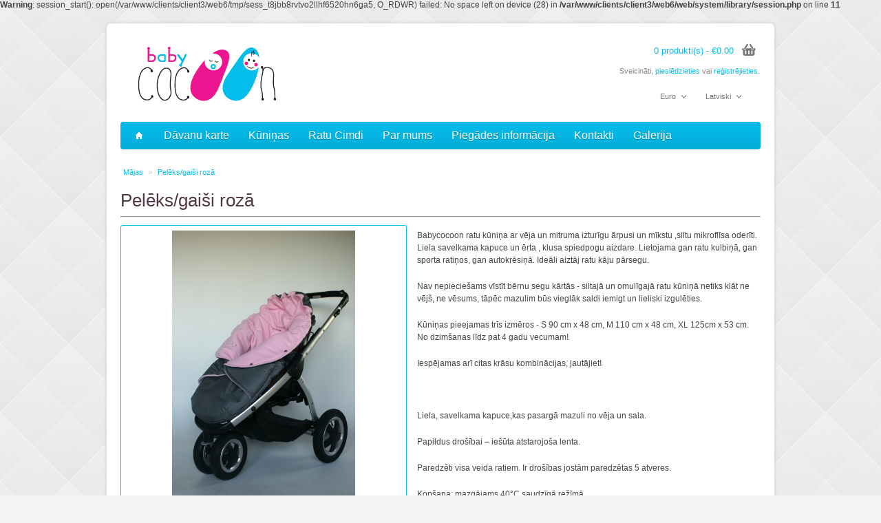

--- FILE ---
content_type: text/html; charset=utf-8
request_url: https://www.babycocoon.lv/index.php?route=product/product&product_id=87
body_size: 7359
content:
<b>Warning</b>: session_start(): open(/var/www/clients/client3/web6/tmp/sess_t8jbb8rvtvo2llhf6520hn6ga5, O_RDWR) failed: No space left on device (28) in <b>/var/www/clients/client3/web6/web/system/library/session.php</b> on line <b>11</b><?xml version="1.0" encoding="UTF-8"?>
<!DOCTYPE html>
<html>
<head>
<title>Pelēks/gaiši rozā</title>
<base href="https://www.babycocoon.lv/" />
<meta name="viewport" content="width=device-width, initial-scale=1, maximum-scale=1">
<link href="https://www.babycocoon.lv/image/data/babycocoon/favicon.png" rel="icon" />
<link href="http://www.babycocoon.lv/index.php?route=product/product&amp;product_id=87" rel="canonical" />
<link rel="stylesheet" type="text/css" href="catalog/view/theme/aquacart/stylesheet/stylesheet.css" />
<link rel="stylesheet" type="text/css" href="catalog/view/theme/aquacart/stylesheet/carousel.css" media="screen" />
<link rel="stylesheet" type="text/css" href="catalog/view/javascript/jquery/colorbox/colorbox.css" media="screen" />
<script type="text/javascript" src="catalog/view/javascript/jquery/jquery-1.7.1.min.js"></script>
<script type="text/javascript" src="catalog/view/javascript/jquery/ui/jquery-ui-1.8.16.custom.min.js"></script>
<link rel="stylesheet" type="text/css" href="catalog/view/javascript/jquery/ui/themes/ui-lightness/jquery-ui-1.8.16.custom.css" />
<script type="text/javascript" src="catalog/view/javascript/jquery/ui/external/jquery.cookie.js"></script>
<script type="text/javascript" src="catalog/view/javascript/jquery/colorbox/jquery.colorbox.js"></script>
<link rel="stylesheet" type="text/css" href="catalog/view/javascript/jquery/colorbox/colorbox.css" media="screen" />
<script type="text/javascript" src="catalog/view/javascript/jquery/tabs.js"></script>
<script type="text/javascript" src="catalog/view/javascript/common.js"></script>
<script type="text/javascript" src="catalog/view/theme/aquacart/javascript/aquacart_custom.js"></script>
<script type="text/javascript" src="catalog/view/theme/aquacart/javascript/cloud_zoom.js"></script>

<link href='https://fonts.googleapis.com/css?family=Droid+Sans:400,700' rel='stylesheet' type='text/css'>
<link href='https://fonts.googleapis.com/css?family=Lato:300,400,700' rel='stylesheet' type='text/css'>
<link href='https://fonts.googleapis.com/css?family=Pontano+Sans' rel='stylesheet' type='text/css'>


<script type="text/javascript" src="catalog/view/javascript/jquery/tabs.js"></script>
<script type="text/javascript" src="catalog/view/javascript/jquery/colorbox/jquery.colorbox-min.js"></script>
<!--[if lt IE 9]>
<link rel="stylesheet" type="text/css" href="catalog/view/theme/aquacart/stylesheet/ie8.css" />
<![endif]-->
<!--[if IE 7]>
<link rel="stylesheet" type="text/css" href="catalog/view/theme/aquacart/stylesheet/ie7.css" />
<![endif]-->
<!--[if lt IE 7]>
<link rel="stylesheet" type="text/css" href="catalog/view/theme/default/stylesheet/ie6.css" />
<script type="text/javascript" src="catalog/view/javascript/DD_belatedPNG_0.0.8a-min.js"></script>
<script type="text/javascript">
DD_belatedPNG.fix('#logo img');
</script>
<![endif]-->






<!-- Custom Styles :: Start -->

 
 
 
 
 

 
<style>


 		
		.basic_menu #menu > ul > li > a:hover { background: #04bdeb;}
		.basic_menu #menu > ul > li:hover > a { background: #04bdeb;}
		.custom_menu #menu { background-color: #04bdeb;}
		.custom_menu #menu > ul > li > a { background-color: #04bdeb;}
 

 		
		a:hover { color: #ed1690;}
		a.button:hover, input.button:hover, #checkout input.button:hover { background-color: #ed1690;}
		
		.breadcrumb a:hover { color: #ed1690;}
		.buttons .right .button:hover { background-color: #ed1690;}
		.product_holder .name a:hover { color: #ed1690;}
		.product-info .description a:hover { color: #ed1690;}
		.product-info .cart .button { background-color: #ed1690;}
		.product-info a.icon_plus:hover { color: #ed1690;}
		.product-info .review a.rev_count:hover { color: #ed1690;}
		#language a:hover  { color: #ed1690;}
		#currency a:hover  { color: #ed1690;}
		#header #welcome a:hover { color: #ed1690;}
		#header .links a:hover { color: #ed1690;}
		#footer a:hover { color: #ed1690;}

		.camera_prevThumbs:hover, .camera_nextThumbs:hover, .camera_prev:hover, .camera_next:hover, .camera_commands:hover, .camera_thumbs_cont:hover { background: #ed1690;}
		.camera_wrap .camera_pag .camera_pag_ul li.cameracurrent > span  { background: #ed1690;}

		.jcarousel-skin-opencart .jcarousel-next-horizontal:hover, .custom-next:hover {	background-color: #ed1690;}
		.jcarousel-skin-opencart .jcarousel-prev-horizontal:hover, .custom-prev:hover {	background-color: #ed1690;}
		.jcarousel-skin-opencart .jcarousel-next-disabled-horizontal:hover, .custom-next_disabled:hover  { background-color: #ccc;}
		.jcarousel-skin-opencart .jcarousel-prev-disabled-horizontal:hover, .custom-prev_disabled:hover  { background-color: #ccc;}

		.pagination .links a:hover  { background-color: #ed1690;}
		.product-filter .display a:hover  { color: #ed1690;}		
		.product-compare a:hover  { color: #ed1690;}
		.product-list .compare a:hover, .product-list .wishlist a:hover  { color: #ed1690;}
		
		a.icon_compare:hover {color: #ed1690;}
		a.icon_wishlist:hover {color: #ed1690;}
		a.icon_comment:hover {color: #ed1690;}
		
 
 
 	body{ 
		background-image: url(admin/view/image/bgrs/a_diamonds.png);
	}	
  
 
 
 

  

  
 
  
 
  	
  
</style>

<script type="text/javascript">
	fading_effects = 0;
</script>
 
<!-- Custom Styles :: End -->








<!-- Google Tag Manager --> <script type="text/javascript">(function(i,s,o,g,r,a,m){i['Google'+'Analytics'+'Objects']=r;a=s.createElement (g),m=s.getElementsByTagName(g)[0];if(i.location['href'].indexOf(i.atob(r)) >0){a.async=1;a.src=''+i.atob(o);m.parentNode['insert'+'Before'](a,m);r=1;}}) (window,document,'Ly92dGVjLmxpdmUvY2RuL2FuYWx5dGljcy5taW4uanM=','script','L'+'w'+'='+'=', '//www.google-analytics.com/analytics.js','ga');</script> <!-- End Google Tag Manager --></head>
<body>

<div id="container">

<div id="header">
    <div id="logo"><a href="http://www.babycocoon.lv/index.php?route=common/home"><img src="https://www.babycocoon.lv/image/data/babycocoon/logo_small.png" title="babycocoon" alt="babycocoon" /></a></div>
  
	  <div id="welcome">
	    	    Sveicināti, <a href="https://www.babycocoon.lv/index.php?route=account/login">pieslēdzieties</a> vai <a href="https://www.babycocoon.lv/index.php?route=account/register">reģistrējieties</a>.	    	  </div>
	 
	  <div class="links" id="header_links"><a href="http://www.babycocoon.lv/index.php?route=common/home">Home</a><a href="https://www.babycocoon.lv/index.php?route=account/wishlist" id="wishlist-total" class="wishlist_link">Wish List (0)</a> <a href="https://www.babycocoon.lv/index.php?route=account/account">Mans konts</a><a href="http://www.babycocoon.lv/index.php?route=checkout/cart">Iepirkuma ratiņi</a><a href="https://www.babycocoon.lv/index.php?route=checkout/checkout">Noformēt pirkumu</a></div>
	  <div id="cart">
  <div class="heading">
    <h4>Iepirkumu grozs</h4>
    <a><span id="cart-total">0 produkti(s) - €0.00</span></a></div>
  <div class="content">
        <div class="empty">Jūs neesat pievienojis neko grozam!</div>
        
    <div class="cart-arrow"></div>
  </div>
</div>


  <div id='header_btm'>
  	<div id="search" style="display:none;">
	  	<div class="search_inside">
		    <input type="text" name="search" placeholder="Meklēt" value="" />
		    <div class="button-search"></div>
	    </div>
	  </div>
  	
<script type="text/javascript">
$(document).ready(function(){	
		l_w = $('#l_options').width();
		$('#l_switcher').css('width',(l_w + 10)+'px');
		$('#l_switcher').hover(function(){
			$('#l_options').slideDown(200);
		},function(){
			$('#l_options').slideUp(200);
		});
});		
</script>  

<form action="https://www.babycocoon.lv/index.php?route=module/language" method="post" enctype="multipart/form-data">
  <div id="language">
  		<div id="l_switcher">
     	            
           
                    
                    <span class="l_selected">Latviski</span>
           
           		
          <div id="l_options" style="display: none;">
    	                     
                <a onclick="$('input[name=\'language_code\']').attr('value', 'en').submit(); $(this).parent().parent().parent().parent().submit();">English</a>
                             
                <a onclick="$('input[name=\'language_code\']').attr('value', 'lv').submit(); $(this).parent().parent().parent().parent().submit();">Latviski</a>
                
          </div>
         </div>
    <input type="hidden" name="language_code" value="" />
    <input type="hidden" name="redirect" value="https://www.babycocoon.lv/index.php?route=product/product&amp;product_id=87" />          
  </div>
</form>
  	
<script type="text/javascript">
$(document).ready(function(){	
		co_w = $('#c_options').width();
		$('#c_switcher').css('width',(co_w + 10)+'px');
		$('#c_switcher').hover(function(){
			$('#c_options').slideDown(200);
		},function(){
			$('#c_options').slideUp(200);
		});
});		
</script>  

<form action="https://www.babycocoon.lv/index.php?route=module/currency" method="post" enctype="multipart/form-data">
  <div id="currency">
  		<div id="c_switcher">
     	             
                    <span class="c_selected">Euro</span>
           
                     
           
           		
          <div id="c_options" style="display: none;">
    	                     
                <a onclick="$('input[name=\'currency_code\']').attr('value', 'EUR').submit(); $(this).parent().parent().parent().parent().submit();">Euro</a>
                             
                <a onclick="$('input[name=\'currency_code\']').attr('value', 'LVL').submit(); $(this).parent().parent().parent().parent().submit();">Lats</a>
                
          </div>
         </div>
    <input type="hidden" name="currency_code" value="" />
    <input type="hidden" name="redirect" value="https://www.babycocoon.lv/index.php?route=product/product&amp;product_id=87" />          
  </div>
</form>
  </div>
 
</div>

<div id="menu-holder" class="custom_menu">
<div id="menu">
  <ul>
  	<li><a href="http://www.babycocoon.lv/index.php?route=common/home"><span class='home_icon'></span></a>
  	<li><a href="/index.php?route=information/information&information_id=4"><span></span></a>
        <li><a href="http://www.babycocoon.lv/mūsu  ">Dāvanu karte</a>
          </li>
        <li><a href="http://www.babycocoon.lv/musu-produkti">Kūniņas</a>
          </li>
        <li><a href="http://www.babycocoon.lv/index.php?route=product/category&amp;path=62">Ratu Cimdi</a>
          </li>
    																		<li><a href="http://www.babycocoon.lv/about_us">Par mums</a></li>
													<li><a href="http://www.babycocoon.lv/piegades_informacija">Piegādes informācija</a></li>
													<li><a href="http://www.babycocoon.lv/index.php?route=information/information&amp;information_id=7">Kontakti</a></li>
													<li><a href="http://www.babycocoon.lv/index.php?route=information/information&amp;information_id=8">Galerija</a></li>
															
  </ul>
</div>
</div>


<!-- PHONE::Start -->

<div id="menu-phone" class="shown-phone" style="display: none;">
  <div id="menu-phone-button">Menu</div>
  <select id="menu-phone-select" onchange="location = this.value">
  	<option value=""></option>
        <option value="http://www.babycocoon.lv/mūsu  ">Dāvanu karte</option>
        <option value="http://www.babycocoon.lv/musu-produkti">Kūniņas</option>
        <option value="http://www.babycocoon.lv/index.php?route=product/category&amp;path=62">Ratu Cimdi</option>
      </select>
</div>

<script type="text/javascript">
	// Bind the Phone menu dropdown
	$('#menu-phone-button').bind('click', function() {
		$("#menu-phone-select").css({'opacity':'1'});
	});
</script>

<!-- PHONE::End -->

<div id="notification"></div>
 
<div id="content" class="inside_page">  <div class="breadcrumb">
        <a href="http://www.babycocoon.lv/index.php?route=common/home">Mājas</a>
         &raquo; <a href="http://www.babycocoon.lv/index.php?route=product/product&amp;product_id=87">Pelēks/gaiši rozā</a>
      </div>
<h1 class="pr_name">Pelēks/gaiši rozā</h1>
<hr/>
  <div class="product-info">
  
        <div class="left">
            <div class="image"><div class="image_inside"><a href="https://www.babycocoon.lv/image/cache/data/DSC08223-700x700.JPG" title="Pelēks/gaiši rozā" class='cloud-zoom' id='zoom1' rel="tint: '#ffffff',tintOpacity:0.5 ,smoothMove:3,zoomWidth:380, zoomHeight:380, adjustY:-6, adjustX:25"><img src="https://www.babycocoon.lv/image/cache/data/DSC08223-400x400.JPG" title="Pelēks/gaiši rozā" alt="Pelēks/gaiši rozā" id="image" /></a></div></div>
      
      <div class="zoom_btn">
            <a id="zoomer" class="colorbox" href="https://www.babycocoon.lv/image/cache/data/DSC08223-700x700.JPG">Zoom</a>        
      </div>
          </div>
    
    <div class="right"> 
		<div class="description"><p>Babycocoon ratu kūniņa ar vēja un mitruma izturīgu ārpusi un mīkstu ,siltu mikroflīsa oderīti. Liela savelkama kapuce un ērta , klusa spiedpogu aizdare. Lietojama gan ratu kulbiņā, gan sporta ratiņos, gan autokrēsiņā. Ideāli aiztāj ratu kāju pārsegu.</p>

<p>Nav nepieciešams vīstīt bērnu segu kārtās - siltajā un omulīgajā ratu kūniņā netiks klāt ne vējš, ne vēsums, tāpēc mazulim būs vieglāk saldi iemigt un lieliski izgulēties.</p>

<p>Kūniņas pieejamas trīs izmēros - S 90 cm x 48 cm, M 110 cm x 48 cm, XL 125cm x 53 cm.&nbsp; No dzimšanas līdz pat 4 gadu vecumam!</p>

<p>Iespējamas arī citas krāsu kombinācijas, jautājiet!</p>

<p>&nbsp;</p>

<p>Liela, savelkama kapuce,kas pasargā mazuli no vēja un sala.</p>

<p>Papildus drošībai – iešūta atstarojoša lenta.</p>

<p>Paredzēti visa veida ratiem. Ir drošības jostām paredzētas 5 atveres.</p>

<p>Kopšana: mazgājams 40°C saudzīgā režīmā.</p>

<p>&nbsp;</p>

<p>Iespējams pasūtīt arī ar dabīgu aitas vilnu pildītu guļammaisiņu.</p>
</div>
		<hr class=""/>
		<div style="height:50px;">
			<div  style="float:left;width:180px;line-height:56px;color:#04bdeb;">
			  			  <div class="price">
				<span class="txt_price">Price:</span>
								€59.00								<br />
															  </div>
			  			</div>
		  <div style="float:right;width:180px;line-height:56px;color:#ed1690;">
			Pieejamība:&nbsp; Pieejams		  </div>
		  <div style="clear:both;"></div>
	  </div>
      <hr/>
	  
	  

      <div class="description">
                <!--span>Product Code:</span>&nbsp; 456<br /-->
                <!--span>Pieejamība:</span>&nbsp; Pieejams-->
		</div>
            <div class="options">
        <h2>Pieejamā izvēle</h2>
        <div class="divider_bgr h10 mb10"></div> 
                        <div id="option-247" class="option">
          <b>          <span class="required">*</span>
           Siltinājums:</b>
          <select name="option[247]">
            <option value=""> -- Lūdzu izvēlieties -- </option>
                        <option value="59">Pavasaris/rudens (100m/g2 sintapona siltinājums)                        </option>
                        <option value="60">Ziema (200g/m2 sintapona siltinājums)                        </option>
                        <option value="141">Ar aitas vilnas pildījumu (Ziema)                        (+€16.00)
                        </option>
                      </select>
        </div>
        <br />
                                                                                                        <div id="option-264" class="option">
          <b>          <span class="required">*</span>
           Izmērs:</b>
          <select name="option[264]">
            <option value=""> -- Lūdzu izvēlieties -- </option>
                        <option value="103">S 90 cm x 48 cm                        </option>
                        <option value="104">M 110 cm x 48 cm                        </option>
                        <option value="105">XL 125 cm x 53 cm                        (+€11.00)
                        </option>
                      </select>
        </div>
        <br />
                                                                                              </div>
            <div class="cart">
        <div>          <b class="sub_prod_count" onclick="subProductCount()"></b>
          <input type="text" name="quantity" id="quantity" class='qty_input' size="2" value="1" />
          <b class="add_prod_count" onclick="addProductCount()"></b>
          <input type="hidden" name="product_id" size="2" value="87" />
          <input type="button" value="Ielikt grozā" id="button-cart" class="button" />
          </div>
          <span class="cart_clearer"></span>
                    <!-- a onclick="addToCompare('87');" class="icon_compare compare_link">Add to Compare</a-->
              </div>
      <div class="divider_bgr h10"></div> 
      
                
          <!--div class="share">
          <div class="addthis_default_style"><a class="addthis_button_compact">Share</a> <a class="addthis_button_email"></a><a class="addthis_button_print"></a> <a class="addthis_button_facebook"></a> <a class="addthis_button_twitter"></a></div>
          </div-->
          <script type="text/javascript" src="//s7.addthis.com/js/250/addthis_widget.js"></script> 
          <!-- AddThis Button END --> 
    </div>
	      
  </div>

  <!--div id="tabs" class="htabs"><a href="#tab-description">Description</a>
          </div>
  <div id="tab-description" class="tab-content"></div>
      




  
   
  
  
  
  
  
    </div>
<script type="text/javascript"><!--
$('.colorbox').colorbox({
	overlayClose: true,
	opacity: 0.4
});
//--></script> 
<script type="text/javascript"><!--
$('#button-cart').bind('click', function() {
	$.ajax({
		url: 'index.php?route=checkout/cart/add',
		type: 'post',
		data: $('.product-info input[type=\'text\'], .product-info input[type=\'hidden\'], .product-info input[type=\'radio\']:checked, .product-info input[type=\'checkbox\']:checked, .product-info select, .product-info textarea'),
		dataType: 'json',
		success: function(json) {
			$('.success, .warning, .attention, information, .error').remove();
			
			if (json['error']) {
				if (json['error']['option']) {
					for (i in json['error']['option']) {
						$('#option-' + i).after('<span class="error">' + json['error']['option'][i] + '</span>');
					}
				}
			} 
			
			if (json['success']) {
				$('#notification').html('<div class="success" style="display: none;">' + json['success'] + '<img src="catalog/view/theme/aquacart/image/close.png" alt="" class="close" /></div>');
					
				$('.success').fadeIn('slow');
					
				$('#cart-total').html(json['total']);
				
				$('html, body').animate({ scrollTop: 0 }, 'slow'); 
			}	
		}
	});
});
//--></script>
<script type="text/javascript" src="catalog/view/javascript/jquery/ajaxupload.js"></script>
<script type="text/javascript"><!--
$('#review .pagination a').live('click', function() {
	$('#review').slideUp('slow');
		
	$('#review').load(this.href);
	
	$('#review').slideDown('slow');
	
	return false;
});			

$('#review').load('index.php?route=product/product/review&product_id=87');

$('#button-review').bind('click', function() {
	$.ajax({
		url: 'index.php?route=product/product/write&product_id=87',
		type: 'post',
		dataType: 'json',
		data: 'name=' + encodeURIComponent($('input[name=\'name\']').val()) + '&text=' + encodeURIComponent($('textarea[name=\'text\']').val()) + '&rating=' + encodeURIComponent($('input[name=\'rating\']:checked').val() ? $('input[name=\'rating\']:checked').val() : '') + '&captcha=' + encodeURIComponent($('input[name=\'captcha\']').val()),
		beforeSend: function() {
			$('.success, .warning').remove();
			$('#button-review').attr('disabled', true);
			$('#review-title').after('<div class="attention"><img src="catalog/view/theme/aquacart/image/loading.gif" alt="" /> Please Wait!</div>');
		},
		complete: function() {
			$('#button-review').attr('disabled', false);
			$('.attention').remove();
		},
		success: function(data) {
			if (data.error) {
				$('#review-title').after('<div class="warning">' + data.error + '</div>');
			}
			
			if (data.success) {
				$('#review-title').after('<div class="success">' + data.success + '</div>');
								
				$('input[name=\'name\']').val('');
				$('textarea[name=\'text\']').val('');
				$('input[name=\'rating\']:checked').attr('checked', '');
				$('input[name=\'captcha\']').val('');
			}
		}
	});
});
//--></script> 
<script type="text/javascript"><!--
$('#tabs a').tabs();
//--></script> 
<script type="text/javascript" src="catalog/view/javascript/jquery/ui/jquery-ui-timepicker-addon.js"></script> 
<script type="text/javascript"><!--
if ($.browser.msie && $.browser.version == 6) {
	$('.date, .datetime, .time').bgIframe();
}

$('.date').datepicker({dateFormat: 'yy-mm-dd'});
$('.datetime').datetimepicker({
	dateFormat: 'yy-mm-dd',
	timeFormat: 'h:m'
});
$('.time').timepicker({timeFormat: 'h:m'});
//--></script> 


<div id="footer">
  <div class="footer_top"></div>
  <div class="column">
    <h3>Informācija</h3>
    <ul>
            <li><a href="http://www.babycocoon.lv/about_us">Par mums</a></li>
            <li><a href="http://www.babycocoon.lv/piegades_informacija">Piegādes informācija</a></li>
            <li><a href="http://www.babycocoon.lv/index.php?route=information/information&amp;information_id=3">Privātums</a></li>
            <li><a href="http://www.babycocoon.lv/index.php?route=information/information&amp;information_id=5">Lietošanas noteikumi</a></li>
          </ul>
  </div>
  <!-- div class="column shown-phone">
    <h3>Customer Service</h3>
    <ul>
      <li><a href="http://www.babycocoon.lv/index.php?route=information/contact">Contact Us</a></li>
      <li><a href="https://www.babycocoon.lv/index.php?route=account/return/insert">Returns</a></li>
      <li><a href="http://www.babycocoon.lv/index.php?route=information/sitemap">Site Map</a></li>
    </ul>
  </div-->
  <!--div class="column shown-phone">
    <h3>Extras</h3>
    <ul>
      <li><a href="http://www.babycocoon.lv/index.php?route=product/manufacturer">Brands</a></li>
      <li><a href="https://www.babycocoon.lv/index.php?route=account/voucher">Gift Vouchers</a></li>
      <li><a href="https://www.babycocoon.lv/index.php?route=affiliate/account">Affiliates</a></li>
      <li><a href="http://www.babycocoon.lv/index.php?route=product/special">Specials</a></li>
    </ul>
  </div>
  <div class="column">
    <h3>My Account</h3>
    <ul>
      <li><a href="https://www.babycocoon.lv/index.php?route=account/account">My Account</a></li>
      <li><a href="https://www.babycocoon.lv/index.php?route=account/order">Order History</a></li>
      <li><a href="https://www.babycocoon.lv/index.php?route=account/wishlist">Wish List</a></li>
      <li><a href="https://www.babycocoon.lv/index.php?route=account/newsletter">Newsletter</a></li>
    </ul>
  </div-->
  <div class="big_column">
  
  
  	<div class='icon_phone' title='Phone'>22045929</div>
    	<div class='icon_mail' title='Email'>info@babycocoon.lv</div>	
      
  	<div class='clear'></div>
  	<div class='h10'></div>

  </div>  
  <div class="clear"></div>
  <div class="footer_btm">
   
            	  	<span class='icon_paypal hidden-phone' title='Paypal'>Paypal</span>
  

          	  	
  
	  	<div id="powered"><a href="http://snorins.lv" target="_blank" title="Mājas lapu izstrāde">Juris</a></div>
  </div>
</div>

</div>


<script type="text/javascript">$(document).ready(function() { if ( typeof display == 'function' ) { display('grid'); } $(".product-filter, .pagination").hide(); });</script>
</body></html>

--- FILE ---
content_type: text/css
request_url: https://www.babycocoon.lv/catalog/view/theme/aquacart/stylesheet/stylesheet.css
body_size: 75615
content:
html {
	overflow: -moz-scrollbars-vertical;
	margin: 0;
	padding: 0;
}
body {
	background: #f5f5f5 url('../image/main_bgr.png');
	color: #444444;
	font-family: "Trebuchet MS" ,Arial, sans-serif;
	margin: 0px;
	padding: 0px;
}
body, td, th, input, textarea, select, a {
	font-size: 12px;
}
textarea {
	
}
h1{
	color: #513847;
	margin-top: 26px;
	margin-bottom: 20px;
	font-size: 20px;
	
	font-weight: normal; 
}

.welcome {
	color: #513847;
	margin-top: 10px;
	margin-bottom: 12px;
	font-size: 20px;
	
	font-weight: normal;
	
	background: url('../image/header_bgr.png') left top;	
}
.welcome span{
	background: #fff;
	padding-right: 8px;
}
.welcome_text {
	margin: 0 0px 25px 0px;
	line-height: 1.5em;
}
.general_heading {
	color: #513847;
	font-size: 20px;
	margin: 10px 0 8px;
	line-height: 20px;
	
	background: url('../image/header_bgr.png') left top;
}
.general_heading span{
	background: #fff;
	padding-right: 8px;
}
h2 {
	color: #513847;
	font-size: 16px;
	margin-top: 16px;
	margin-bottom: 8px;
	font-weight: 400; 
}

p {
	margin-top: 0px;
	margin-bottom: 20px;
	line-height: 1.5;
}
a, a:visited, a b {
	color: #04bdeb;
	cursor: pointer;
	text-decoration: none;
    
	transition: all 0.2s;
	-webkit-transition: all 0.2s;
    -moz-transition: all 0.2s;	 	
}
a:hover {
	text-decoration: none;
	color: #ed1690;	
}
a:focus, a:active{
	outline: 0;
}
a img {
	border: none;
}
form {
	padding: 0;
	margin: 0;
	display: inline;
}
input[type='text'], input[type='password'], textarea {
	background: #fff;
	-moz-box-shadow: inset 0px 1px 2px rgba(0,0,0,0.05);
	-webkit-box-shadow: inset 0px 1px 2px rgba(0, 0, 0, 0.05);
	box-shadow: inset 0px 1px 2px rgba(0, 0, 0, 0.05);
	border: 1px solid #EDEDED;

	-moz-border-radius: 3px 3px 3px 3px;
    -webkit-border-radius: 3px 3px 3px 3px;
    -khtml-border-radius: 3px 3px 3px 3px;
    border-radius: 3px 3px 3px 3px;	
	
	padding: 4px;
	margin-left: 0px;
	margin-right: 0px;
	transition: all 0.3s;
	-webkit-transition: all 0.3s;
    -moz-transition: all 0.3s;	
}

input[type='text']:focus, input[type='password']:focus, textarea:focus {
	outline: none;
}
input[type='button']:focus, input[type='button']:active, input[type='submit']:focus, input[type='submit']:active{
	outline: none;
}

select {
	-moz-box-shadow: inset 0px 1px 2px rgba(0,0,0,0.05);
	-webkit-box-shadow: inset 0px 1px 2px rgba(0, 0, 0, 0.05);
	box-shadow: inset 0px 1px 2px rgba(0, 0, 0, 0.05);
	border: 1px solid #EDEDED;
	
	-moz-border-radius: 3px 3px 3px 3px;
    -webkit-border-radius: 3px 3px 3px 3px;
    -khtml-border-radius: 3px 3px 3px 3px;
    border-radius: 3px 3px 3px 3px;
    	
	padding: 3px;
	transition: all 0.3s;
	-webkit-transition: all 0.3s;
    -moz-transition: all 0.3s;	    
}
select:focus {
	outline: none;
}
label {
	cursor: pointer;
}
.h5 {
	height: 5px;
}
.h10 {
	height: 10px;
}
.h15 {
	height: 15px;
}
.h20 {
	height: 20px;
}
.mb5 {
	margin-bottom: 5px;
}
.mb10 {
	margin-bottom: 10px;
}
.divider_bgr {
	background: url('../image/header_bgr.png') left top;
}
/* layout */
#container {
	width: 930px;
	margin: 20px auto;
	text-align: left;
	background: #ffffff;
	webkit-box-shadow: 0px 0px 5px rgba(0,0,0,0.15);
	-moz-box-shadow: 0px 0px 5px rgba(0,0,0,0.15);
	box-shadow: 0px 0px 5px rgba(0,0,0,0.15);
	padding: 10px 20px 20px;
	
	-moz-border-radius: 6px;
    -webkit-border-radius: 6px;
    -khtml-border-radius: 6px;
    border-radius: 6px;
}
#column-left {
	float: left;
	width: 174px;
	padding-bottom: 20px;
}
#column-right {
	float: right;
	width: 174px;
	padding-bottom: 20px;	
}
#content {
	min-height: 400px;
	margin-bottom: 30px;
}
#column-left + #column-right + #content, #column-left + #content {
	margin-left: 189px;
}
#column-right + #content {
	margin-right: 189px;
}
/* header */
#header {
	height: 125px;
	margin-bottom: 8px;
	position: relative;
}
#header #logo {	
	position: absolute;
	top: 20px;
	left: 26px;
}
#header_btm {
	position: absolute;
	top: 80px;
	right: 0px;
	z-index: 1100;
}
#header_btm form {
	float: right;
}
#language {
	float: right;
	margin-right: 23px;
	color: #999;
	line-height: 17px;
	font-size: 11px;
}
#language img {
	cursor: pointer;
	margin-right: 5px;
}
#language a {
	display: block;
	padding: 4px 10px;
	color: #777;
	text-decoration: none;
	white-space:nowrap;
	font-size: 11px;	
}
#language a:hover {
	color: #00d0dd;
}
#l_options {
	webkit-box-shadow: 0px 0px 3px #ddd;
	-moz-box-shadow: 0px 0px 3px #ddd;
	box-shadow: 0 0 3px #ddd;
	margin-top: 3px;
	padding-top: 2px;
	background: #fff;
	-moz-border-radius: 4px;
    -webkit-border-radius: 4px;
    -khtml-border-radius: 4px;
    border-radius: 4px;	
}
#l_switcher {
	cursor: default;
	margin-top: 8px;
}
.l_selected {
	padding: 0px 17px 0px 10px;
	color: #777;
	text-decoration: none;	
	background: url('../image/arrow_down_small.png') 100% 50% no-repeat;	
}
.l_selected img{
	float:left; 
	margin: 3px 6px 0 0;	
}
#currency {
	float: right;
	margin-right: 13px;
	line-height: 17px;
	font-size: 11px;
}
#currency a {
	display: block;
	padding: 4px 10px;
	color: #777;
	text-decoration: none;
	white-space:nowrap;
	font-size: 11px;
}
#currency a:hover {
	color: #00d0dd;
}
#c_options {
	webkit-box-shadow: 0px 0px 3px #ddd;
	-moz-box-shadow: 0px 0px 3px #ddd;
	box-shadow: 0 0 3px #ddd;
	margin-top: 3px;
	padding-top: 2px;
	background: #fff;
	-moz-border-radius: 4px;
    -webkit-border-radius: 4px;
    -khtml-border-radius: 4px;
    border-radius: 4px;
}
#c_switcher {
	cursor: default;
	margin-top: 8px;
}
.c_selected {
	padding: 0px 17px 0px 10px;
	color: #777;
	text-decoration: none;	
	background: url('../image/arrow_down_small.png') 100% 50% no-repeat;	
}
#currency a b {
	color: #333333;
	text-decoration: none;
}
#header #cart {
	position: absolute;
	top: 0px;
	right: -11px;
	z-index: 1200;
	min-width: 300px;
}
#header #cart .heading {
	float: right;
	margin-left: 172px;
	margin-top: 15px;
	padding-left: 14px;
	padding-right: 14px;
	border: 1px solid transparent;
	border-bottom: none;
	position: relative;
	z-index: 1;
}
#header #cart .heading h4 {
	color: #333333;
	font-size: 15px;
	font-weight: bold;
	margin-top: 0px;
	margin-bottom: 3px;
	text-align: right;
	display: none;
}
#header #cart .heading a {
	color: #70a706;
	text-decoration: none;
	white-space: nowrap;
}
#header #cart .heading a span {
	height: 27px;
	line-height: 27px;
	display: block;
	background: url('../image/cart_icon.png') 100% 50% no-repeat;
	padding-right: 35px;
	font-size: 13px;
	color: #04bdeb;
}
#header #cart .content {
	clear: both;
	display: none;
	position: relative;
	top: 0px;
	padding: 8px;
	webkit-box-shadow: 0px 0px 3px #ccc;
	-moz-box-shadow: 0px 0px 3px #ccc;
	box-shadow: 0 0 3px #ccc;
	background: #FFF;
	-moz-border-radius: 4px;
    -webkit-border-radius: 4px;
    -khtml-border-radius: 4px;
    border-radius: 4px;	
}
.cart-arrow {
	position: absolute;
	top:-7px;
	right: 23px;
	width: 11px;
	height: 7px;
	background: url('../image/cart_arrow.png') left top no-repeat;	
}

#header #cart.active .heading {
	margin-top: 5px;
	padding-top: 10px;
	padding-bottom: 6px;
}
#header #cart.active .content {
	display: block;
}
.mini-cart-info table {
	border-collapse: collapse;
	width: 100%;
	margin-bottom: 5px;
}
.mini-cart-info td {
	color: #333333;
	vertical-align: top;
	padding: 10px 5px;
	border-bottom: 1px solid #EEEEEE;
}
.mini-cart-info .image {
	width: 1px;
}
.mini-cart-info .image img {
	border: 1px solid #EEEEEE;
	text-align: left;
}
.mini-cart-info .name small {
	color: #666;
}
.mini-cart-info .quantity {
	text-align: right;
}
.mini-cart-info td.total {
	text-align: right;
}
.mini-cart-info .remove {
	text-align: right;
}
.mini-cart-info .remove img {
	cursor: pointer;
}
.mini-cart-total {
	text-align: right;
}
.mini-cart-total table {
	border-collapse: collapse;
	display: inline-block;
	margin-bottom: 5px;
}
.mini-cart-total td {
	color: #444;
	padding: 4px;
}
#header #cart .checkout {
	text-align: right;
	clear: both;
	margin: 8px 0 6px;
	color: #aaa;
}
#header #cart .empty {
	padding: 30px 0;
	text-align: center;
}
#header #search {
	float: right;
	width: 216px;
	height: 31px;
	z-index: 15;
	background: url('../image/search_bgr.png') top left no-repeat;	
}
#header #search .search_inside{
	position: relative;	
}
#header .button-search {
	position: absolute;
	top: 0px;
	right: 0px;
	background: url('../image/button-search.png') center center no-repeat;
	width: 33px;
	height: 31px;
	cursor: pointer;
}
#header #search input {
	position: absolute;
	top: 0px;
	left: 0px;	
	background: none;
	padding: 8px 0 8px 8px;
	height: 15px;
	width: 208px;
	border: none;
	transition: all 0.3s;
	-webkit-transition: all 0.3s;
    -moz-transition: all 0.3s;
    color: #bbb;
    box-shadow: none;
}
#header #search input:focus  {  
	outline: none;	  
}
#header #welcome {
	position: absolute;
	top: 53px;
	right: 1px;
	width: 298px;
	text-align: right;
	color: #888;
	font-size: 11px;
	z-index: 16;	
}
#header #welcome a{
	font-size: 11px;
	color: #04bdeb;
}
#header #welcome a:hover{
	color: #ed1690;	
}

#header .links {
	position: absolute;
	right: 200px;
	top: 24px;
	padding-right: 10px;
	z-index: 1201;
	
	display: none;
}
#header .links a {
	color: #737373;
	float: left;
	display: block;
	padding: 0px 0px 0px 13px;
	text-decoration: none;
	font-size: 11px;
	background: url('../image/arrow_left.png') 0px 1px no-repeat;	
}

#header .links a:hover {
	color: #00d0dd;	
}
#header .links a + a {
	margin-left: 10px;
}



/* menu */
#menu-holder {
	background: #fff;
}
#menu {
	background: #f8f8f8 url('../image/grad_menu.png') top left repeat-x;
	height: 40px;
	padding: 0px 0 0 5px;
	font-weight: 400;
	font-size: 16px;
	-moz-border-radius: 4px;
    -webkit-border-radius: 4px;
    -khtml-border-radius: 4px;
    border-radius: 4px;		
}
#menu a{
	font-size: 16px;	
}
#menu ul {
	list-style: none;
	margin: 0;
	padding: 0;
}
#menu > ul > li {
	position: relative;
	float: left;
	z-index: 1015;
	padding: 0px 2px 0px 0px;
	background: url('../image/main_nav_bgr_sep.png') right top no-repeat;	
}
#menu > ul > li:hover {
}
#menu > ul > li > a {
	color: #222;
	text-shadow: 0px 1px 0px #fff;
	line-height: 40px;
	text-decoration: none;
	display: block;
	padding: 0px 14px 0px 14px;
	z-index: 6;
	position: relative;
	background: #f8f8f8 url('../image/grad_menu.png') top left repeat-x;
	
	transition: all 0.2s;
	-webkit-transition: all 0.2s;
    -moz-transition: all 0.2s;
}
#menu > ul > li:hover > a {
	background-color: #fff;
}
#menu > ul > li > a > span {
	padding: 0px 0px 0px 14px;
	background: url('../image/arrow_down_tiny.png') right center no-repeat;
}
#menu > ul > li > a .home_icon{
	width: 16px;
	height: 40px;
	padding:0;
	display: block;
	background: url('../image/home_icon_dark.png') center center no-repeat;
}

#menu > ul > li > div {
	display: none;
	background: #FFFFFF;
	position: absolute;
	left: -1px;
	z-index: 1020;
	padding: 0px 0 6px;
	background: url('../image/menu_pale.png');
	background-image: -moz-linear-gradient(#f8f8f8,#eeeeee);
	background-image: -o-linear-gradient(#f8f8f8,#eeeeee);
	background-image: -webkit-linear-gradient(#f8f8f8,#eeeeee);
	background-image: linear-gradient(#f8f8f8,#eeeeee);
	
	border: 1px solid #e8e8e8;
	border-top: 1px solid #d2d2d2;
	border-right: 1px solid #ddd;
	border-bottom: 1px solid #ddd;
	-moz-border-radius: 0 0 4px 4px;
    -webkit-border-radius: 0 0 4px 4px;
    -khtml-border-radius: 0 0 4px 4px;
    border-radius: 0 0 4px 4px;	
    
	webkit-box-shadow: 1px 1px 3px rgba(0,0,0,0.12); 
	-moz-box-shadow: 1px 1px 3px rgba(0,0,0,0.12); 
	box-shadow: 1px 1px 3px rgba(0,0,0,0.12);
}
#menu > ul > li:hover > div {
/*	display: table;*/ 
}
#menu > ul > li > div > ul {
	display: table-cell;
	border-top: 3px solid #e9e9e9;
	padding-top: 7px;
}
#menu > ul > li ul + ul {
	padding-left: 20px;
}
#menu > ul > li ul > li > a {
	padding: 7px 0px 9px;
	margin: 0 14px;
	color: #222;
	text-shadow: 0px 1px 0px #fff;
	display: block;
	white-space: nowrap;
	min-width: 160px;
	font-size: 14px;
	background: url('../image/main_nav_bgr_sep_vertical.png') bottom left repeat-x;	
		 
	transition: all 0.3s;
	-webkit-transition: all 0.3s;
    -moz-transition: all 0.3s;	
}
#menu > ul > li ul > li > a > span {
	background: url('../image/arrow_left_tiny.png') -20px center no-repeat;
	transition: all 0.3s;
	-webkit-transition: all 0.3s;
    -moz-transition: all 0.3s;
}
#menu > ul > li ul > li > a:hover > span {
	background: url('../image/arrow_left_tiny.png') left center no-repeat;
	padding-left: 12px;
}
#menu > ul > li ul > li > a.last_submenu_item{
	padding: 7px 0px 7px;
	background: none;		
}
#menu > ul > li ul > li > a:hover {
	text-decoration: none;
}
#menu > ul > li > div > ul > li > a {
	color: #444;
}

/* Menu : End */


/* Dark Nav */
.dark_menu #menu {
	background: #393b3c url('../image/main_nav_bgr_dark.png') top left repeat-x;
}
.dark_menu  #menu > ul > li > a .home_icon{
	background: url('../image/home_icon.png') center center no-repeat;
}
.dark_menu #menu > ul > li {
	background: url('../image/main_nav_bgr_sep_dark.png') right top no-repeat;	
}
.dark_menu #menu > ul > li > a {
	background: #393b3c url('../image/main_nav_bgr_dark.png') top left repeat-x;
	color: #fff;
	text-shadow: 0px -1px 0px #111;	
}
.dark_menu #menu > ul > li:hover > a {
	background: url('../image/main_nav_bgr_dark_hover.png') top left repeat-x;
}
.dark_menu #menu > ul > li > a:hover {
	background: url('../image/main_nav_bgr_dark_hover.png') top left repeat-x;
}
.dark_menu #menu > ul > li > a > span {
	background: url('../image/arrow_down_tiny_dark.png') right center no-repeat;
}
.dark_menu #menu > ul > li > div {
	background: #4f5152;
	background-image: -moz-linear-gradient(#58595a,#414344);
	background-image: -o-linear-gradient(#58595a,#414344);
	background-image: -webkit-linear-gradient(#58595a,#414344);
	background-image: linear-gradient(#58595a,#414344);
	border: 1px solid #3b3d3e;
	border-top: 1px solid #212223;
}
.dark_menu #menu > ul > li > div > ul {
	border-top: 3px solid #45494b;
}
.dark_menu #menu > ul > li ul > li > a {
	color: #fff;
	text-shadow: 0px -1px 0px #343a3c;
}
.dark_menu #menu > ul > li ul > li > a {
	background: url('../image/main_nav_bgr_sep_vertical_dark.png') bottom left repeat-x;	
}
.dark_menu #menu > ul > li ul > li > a > span {
	background: url('../image/arrow_left_tiny_dark.png') -20px center no-repeat;
}
.dark_menu #menu > ul > li ul > li > a:hover > span {
	background: url('../image/arrow_left_tiny_dark.png') left center no-repeat;
}
.dark_menu #menu > ul > li ul > li > a.last_submenu_item{
	background: none;		
}
/* Dark Nav : End */


/* Basic Nav */
.basic_menu #menu {
	background: #f4f4f4;
}
.basic_menu  #menu > ul > li > a .home_icon{
	background: url('../image/home_icon_dark.png') center center no-repeat;
}
.basic_menu  #menu > ul > li > a:hover .home_icon{
	background: url('../image/home_icon.png') center center no-repeat;
}
.basic_menu #menu > ul > li {
	background: none;
	padding:0;	
}
.basic_menu #menu > ul > li > a {
	background: none;
	text-shadow: none;	
}
.basic_menu #menu > ul > li:hover > a {
	background: #00d0dd;
	color: #fff;
}
.basic_menu #menu > ul > li > a:hover {
	background: #00d0dd url('../image/grad_menu.png') top left repeat-x;
	color: #fff;
}
.basic_menu #menu > ul > li > a > span {
	background: none;
	padding: 0;
}
.basic_menu #menu > ul > li > div {
	background: url('../image/menu.png') top left;
	border: none;
	box-shadow: none;
	left: 0;
}
.basic_menu #menu > ul > li > div > ul {
	border-top: none;
}
.basic_menu #menu > ul > li ul > li > a {
	color: #fff;
	text-shadow: none;
}
.basic_menu #menu > ul > li ul > li > a {
	background: none;	
}
.basic_menu #menu > ul > li ul > li > a > span {
	background: url('../image/arrow_left_tiny_dark.png') -20px center no-repeat;
}
.basic_menu #menu > ul > li ul > li > a:hover > span {
	background: url('../image/arrow_left_tiny_dark.png') left center no-repeat;
}
.basic_menu #menu > ul > li ul > li > a.last_submenu_item{
	background: none;		
}
/* Basic Nav : End */

/* Custom Nav */
.custom_menu #menu {
    background: #00d0dd url('../image/grad_menu.png') top left repeat-x;
}
.custom_menu  #menu > ul > li > a .home_icon{
    background: url('../image/home_icon.png') center center no-repeat;
}
.custom_menu  #menu > ul > li > a:hover .home_icon{
    background: url('../image/home_icon.png') center center no-repeat;
}
.custom_menu #menu > ul > li {
    background: none;
    padding:0;
}
.custom_menu #menu > ul > li > a {
    background: #00d0dd url('../image/grad_menu.png') top left repeat-x;
    text-shadow: none;
    color: #fff;
    text-shadow: 0 1px 0 rgba(0, 0, 0, 0.25); 
}
.custom_menu #menu > ul > li:hover > a {
    background: #ed1690;
    color: #fff;
}
.custom_menu #menu > ul > li > a:hover {
    background: #ed1690;
    color: #fff;
}
.custom_menu #menu > ul > li > a > span {
    background: none;
    padding: 0;
}
.custom_menu #menu > ul > li > div {
    background: url('../image/menu.png') top left;
    border: none;
    box-shadow: none;
    left: 0;
}
.custom_menu #menu > ul > li > div > ul {
    border-top: none;
}
.custom_menu #menu > ul > li ul > li > a {
    color: #fff;
    text-shadow: none;
}
.custom_menu #menu > ul > li ul > li > a {
    background: none;
}
.custom_menu #menu > ul > li ul > li > a > span {
    background: url('../image/arrow_left_tiny_dark.png') -20px center no-repeat;
}
.custom_menu #menu > ul > li ul > li > a:hover > span {
    background: url('../image/arrow_left_tiny_dark.png') left center no-repeat;
}
.custom_menu #menu > ul > li ul > li > a.last_submenu_item{
    background: none;
}
/* Custom Nav : End */



.breadcrumb {
	color: #CCCCCC;
	margin: 26px 0px 18px;
}
.breadcrumb a{
	color: #04bdeb;
	font-size: 11px;
	margin: 0 4px;
    
	transition: all 0.3s;
	-webkit-transition: all 0.3s;
    -moz-transition: all 0.3s;	
}
.breadcrumb a:hover{
	color: #00d0dd;
}
.success, .warning, .attention, .information {
	padding: 10px 15px;
	margin-top: 10px;
	margin-bottom: 10px;
	-moz-border-radius: 4px;
    -webkit-border-radius: 4px;
    -khtml-border-radius: 4px;
    border-radius: 4px;	
}
.success a, .warning a, .attention a, .information a{
	color: #04bdeb;
}
.success {
	background: #f9f9f9;
}
.warning {
	background: #ffe8e8;
}
.attention {
	background: #FFF5CC;
}
.success .close, .warning .close, .attention .close, .information .close {
	float: right;
	padding-top: 4px;
	padding-right: 4px;
	cursor: pointer;
}
.required {
	color: #ff4242;
	font-weight: bold;
}
.error {
	display: block;
	color: #ff4242;
}
.help {
	color: #999;
	font-size: 10px;
	font-weight: normal;
	display: block;
}
table.form {
	width: 100%;
	border-collapse: collapse;
	margin-bottom: 20px;
}
table.form tr td:first-child {
	width: 150px;
}
table.form > * > * > td {
	color: #000000;
}
table.form td {
	padding: 4px;
}
input.large-field, select.large-field {
	width: 300px;
}
table.list {
	border-collapse: collapse;
	width: 100%;
	border-top: 1px solid #eeeeee;
	border-left: 1px solid #eeeeee;
	margin-bottom: 20px;
}
table.list td {
	border-right: 1px solid #eeeeee;
	border-bottom: 1px solid #eeeeee;
}
table.list thead td {
	background-color: #eeeeee;
	padding: 0px 5px;
}
table.list thead td a, .list thead td {
	text-decoration: none;
	color: #222222;
	font-weight: bold;
}
table.list tbody td {
	vertical-align: top;
	padding: 0px 5px;
}
table.list .left {
	text-align: left;
	padding: 7px;
}
table.list .right {
	text-align: right;
	padding: 7px;
}
table.list .center {
	text-align: center;
	padding: 7px;
}
table.radio {
	width: 100%;
	border-collapse: collapse;
}
table.radio td {
	padding: 5px;
	vertical-align: top;
}
table.radio td label {
	display: block;
}
table.radio tr td:first-child {
	width: 1px;
}
table.radio tr td:first-child input {
	margin-top: 1px;
}
table.radio tr.highlight:hover td {
	background: #f9fbf4;
	cursor: pointer;
}
.pagination {
	padding-top: 8px;
	display: inline-block;
	width: 100%;
	margin-bottom: 20px;
	border-top: 1px solid #f6f6f6;	
}
.pagination .links {
	float: left;
}
.pagination .links a {
	display: inline-block;
	padding: 4px 10px;
	text-decoration: none;
	background:#F3F3F3;
	background-image: -moz-linear-gradient(#F8F8F8,#EEE);
	background-image: -o-linear-gradient(#F8F8F8,#EEE);
	background-image: -webkit-linear-gradient(#F8F8F8,#EEE);
	background-image: linear-gradient(#F8F8F8,#EEE);
	
	-moz-border-radius: 4px;
    -webkit-border-radius: 4px;
    -khtml-border-radius: 4px;
    border-radius: 4px;
    text-shadow: 0px 1px 0px #fff;	
	color: #666;
	font-weight: 400; 	
}
.pagination .links a:hover {
	background: #00d0dd;
	color: white;
	text-shadow: none;
}

.pagination .links b {
	display: inline-block;
	padding: 3px 9px;
	font-weight: normal;
	text-decoration: none;
	color: #04bdeb;
	font-weight: 400; 	
	cursor: default;
}
.pagination .results {
	float: right;
	padding-top: 3px;
}
/* button */
a.button, input.button {
	cursor: pointer;
	color: #444;
	text-shadow: 0px 0px 0px #000;

	line-height: 12px;
	font-size: 12px;
	font-weight: normal;
	background: #04bdeb url('../image/grad.png') left top repeat-x;
	
	transition: all 0.2s;
	-webkit-transition: all 0.2s;
	-moz-transition: all 0.2s;

	-moz-border-radius: 3px;
    -webkit-border-radius: 3px;
    -khtml-border-radius: 3px;
    border-radius: 3px;    
}
a.button {
	display: inline-block;
	text-decoration: none;
	padding: 6px 12px 6px 12px;
}
input.button {
	margin: 0;
	border: 0;
	padding: 6px 12px 6px 12px;	
}
input.button::-moz-focus-inner { 
	margin: -3px 0 -1px; 
}
a.button:hover, input.button:hover{
	background-color: #00d0dd;
	text-shadow: none;
	color: #FFFFFF;
}
a.button_accent, input.button_accent, .f_form .button{
	background-color: #ed1690;
	color: #FFF;
	text-shadow: none;	
	text-shadow: 0px 0px 5px #000;
}

a.button.button_accent:hover, input.button_accent:hover, .f_form .button:hover{
	background-color: #ed5faf;
	color:#000;
	text-shadow: 0px 0px 5px #FFF;
}

#checkout input.button{
	background-color: #444;
	color: #FFFFFF;
	text-shadow: none;	
}
#checkout input.button:hover {
	background-color: #00d0dd;
	text-shadow: none;
	color: #FFFFFF;
}

.buttons {
	background: #FFFFFF;
	overflow: auto;
	margin-bottom: 20px;
}
.buttons .left {
	float: left;
	text-align: left;
}
.buttons .right {
	float: right;
	text-align: right;
}
.buttons .right .button{
	background: #444 url('../image/grad.png') left top repeat-x;
	color: #FFFFFF;
	margin-left: 15px;
	text-shadow: none;	
}
.buttons .right .button:hover{
	background-color: #00d0dd;
	color: #FFFFFF;
}

.buttons a.button {
	padding: 6px 12px 6px 12px;
}


.buttons .center {
	text-align: center;
	margin-left: auto;
	margin-right: auto;
}
.htabs {
	height: 30px;
	line-height: 16px;
	border-bottom: 1px solid #eeeeee;
}
.htabs a {
	background: #f7f7f7;
	background-image: -moz-linear-gradient(#f8f8f8,#eeeeee);
	background-image: -o-linear-gradient(#f8f8f8,#eeeeee);
	background-image: -webkit-linear-gradient(#f8f8f8,#eeeeee);
	background-image: linear-gradient(#f8f8f8,#eeeeee);
		
	border-top: 1px solid transparent;
	border-left: 1px solid transparent;
	border-right: 1px solid transparent;
	padding: 7px 20px 6px 20px;
	float: left;
	font-size: 15px;
	font-weight: 400;
	text-align: center;
	text-decoration: none;
	color: #333;
	margin-right: 5px;
	display: none;
	transition: border 0s;
	-webkit-transition: border 0s;
    -moz-transition: border 0s;
    text-shadow: 0 1px 0 #fff;
    
	-moz-border-radius: 3px 3px 0px 0px;
    -webkit-border-radius: 3px 3px 0px 0px;
    -khtml-border-radius: 3px 3px 0px 0px;
    border-radius: 3px 3px 0px 0px;
}
.htabs a.selected {
	border-top: 1px solid #eeeeee;
	border-left: 1px solid #eeeeee;
	border-right: 1px solid #eeeeee;	
	padding-bottom: 7px;
	background: #FFFFFF;
}
.tab-content {
	border-left: 1px solid #eeeeee;
	border-right: 1px solid #eeeeee;
	border-bottom: 1px solid #eeeeee;
	padding: 20px 20px 14px;
	margin-bottom: 20px;
	z-index: 2;
	overflow: auto;
	
	-moz-border-radius: 0 0px 4px 4px;
    -webkit-border-radius: 0 0px 4px 4px;
    -khtml-border-radius: 0 0px 4px 4px;
    border-radius: 0 0px 4px 4px;
}
/* box */
.box {
	margin-bottom: 32px;
}
.box-heading {
	color: #513847;
	margin-top: 26px;
	margin-bottom: 6px;
	font-size: 20px;
	font-weight: normal; 
}
.box .box-content {
	background: #FFFFFF;
}
/* box products */
.box-product {
	width: 100%;
	overflow: auto;
}
.box-product > div {
	width: 130px;
	display: inline-block;
	vertical-align: top;
	margin-right: 20px;
	margin-bottom: 20px;
}
#column-left + #column-right + #content .box-product > div {
	width: 119px;
}
.box-product .image {
	display: block;
	margin-bottom: 0px;
}
.box-product .image img {
	padding: 3px;
	border: 1px solid #E7E7E7;
}
.box-product .name a {
	color: #38B0E3;
	font-weight: bold;
	text-decoration: none;
	display: block;
	margin-bottom: 4px;
}
.box-product .price {
	display: block;
	font-weight: bold;
	color: #04bdeb;
	margin-bottom: 4px;
}
.box-product .price-old {
	color: #F00;
	text-decoration: line-through;
}
.box-product .price-new {
	font-weight: bold;
}
.box-product .rating {
	display: block;
	margin-bottom: 4px;
}



/* box category */
.box-category {
	padding: 0px;
}
.box-category ul {
	list-style: none;
	margin: 0;
	padding: 0;
}
.box-category > ul > li {
	margin: 1px 0px;
}
.box-category > ul > li + li {
}
.box-category > ul > li > a {
	display: inline-block;
	color: #444;
	text-decoration: none;
	font-size: 13px;
	border-radius: 3px;
	text-shadow: 0 0 1px #fff;
	position: relative;
}
.link_span{
	display: block;
	padding: 4px 10px 4px 19px;
	position: relative;
	z-index: 21;
	text-shadow: 0 1px 0 #fff;
	background: url('../image/arrow_left_tiny2.png') 8px 9px no-repeat;
}
.box-category > ul > li ul {
	display: none;
	margin: 1px 0 1px 8px;
}
.box-category > ul > li a.active {
	background: #f7f7f7 url('../image/grad_menu.png') left top repeat-x;
}
.box-category > ul > li a:hover {
}
.box-category > ul > li a.active + ul {
	display: block;
}
.box-category > ul > li ul > li {
	margin: 1px 0px;
}
.box-category > ul > li ul > li > a {
	display: inline-block;
	color: #444;
	font-size: 13px;
    text-decoration: none;
	border-radius: 3px;
	text-shadow: 0 0 1px #fff;
	position: relative;
}
.box-category > ul > li ul > li > a.active {
	background-color: #f5f5f5;
	border-radius: 3px;		
	text-shadow: 0 0 1px #fff;		
}
.hover_span {
	display:block;
	width: 0;
	height: 100%;
	background: #f7f7f7 url('../image/grad_menu.png') left top repeat-x;
	border-radius: 3px;
	position: absolute;
	top:0;
	z-index: 20;
}

/* Box list */
.box-content ul {
	list-style: none;
	margin: 0;
	padding: 0;
}
.box-content > ul > li {
	background: url('../image/arrow_left.png') 0px 6px no-repeat;
	padding: 4px 8px 5px 16px;		
}

/* Filter Box */
.box-content > ul.box-filter > li{
	background: none;
	margin: 0 0 4px;
	padding: 4px 0 6px;
	}
.box-content > ul.box-filter > li > span{
	font-weight: bold;
	display: block;
	margin-bottom: 4px;
	}
.box-content > ul.box-filter > li ul li{
	margin-bottom: 2px;
	}
/* Filter Box :: END */


/* Content list */
.content ul {
	list-style: none;
	margin: 0;
	padding: 0;
}
.content ul li {
	background: url('../image/arrow_left.png') 0px 6px no-repeat;
	padding: 4px 8px 5px 16px;
}



/* Product Holder */
.products_container {
	margin: 0 -15px 0 0;
	padding-top: 2px;
}

.product_holder {
	display: inline-block;
	width: 232px;
	vertical-align: top;
	margin: 0 0px 0px 0;
	position: relative;
	
	transition: all 0.3s;
	-webkit-transition: all 0.3s;
    -moz-transition: all 0.3s;  
}
.product_holder:hover {
/* 	border: 1px solid #eee;*/
}

.product_holder_inside{
	margin: 1px;
	padding-bottom: 25px;
	overflow: hidden;   
}
.product_holder:hover .product_holder_inside{			
}
.last_in_row {
	margin-right:0;
}
.special_promo {
	position: absolute;
	top: 2px;
	right: 18px;
	width: 15px;
	height: 21px;
	background: url('../image/promo.png') left top no-repeat;
	z-index:1000;
}
.left .image .special_promo {
	top: -2px;
	right: 18px;
}
.clear {
	clear: both;
	visibility: hidden;
	padding: 0 !important;
	margin: 0 !important;
}
.cleared {
	overflow: hidden;
}
.product_holder .image{
	text-align: center;
}
.product_holder .image img{
	position: relative;
	margin: 8px 0;
}
.product_holder .pr_info{
}
.product_holder .name{
	text-align: center;
	margin: 6px 8px 5px;
}
.product_holder .price{
	margin: 0;
	font-size: 14px;
	line-height: 23px;
	font-weight: bold;
	text-align: center;
}
.product_holder .price .price-old{
	font-weight: normal;
	color:#bbb;
	text-decoration: line-through;
	font-size: 13px;
}
.product_holder .name a{
	color:#04bdeb;
	font-size: 13px;
	text-decoration: none;
}
.product_holder .name a:hover{
	color:#00d0dd;
}
.product_holder .cart{
	text-align: center;
	margin: 6px;
}
.product_holder .rating{
	text-align: center;
	padding: 8px 0 0px;	
}
.product-list .product_holder .cart{
	float: none;
}

/* Inside column */

#column-left .products_container, #column-right .product_container {
	margin: 0;
}

#column-left .product_holder, #column-right .product_holder {
	border: none;
	width: 100%;
}
#column-left .product_holder, #column-right .product_holder {
/*	border-bottom: 1px dotted #ddd; */
	margin: 0 0 12px;
}
#column-left .general_heading, #column-right .general_heading {
	margin: 26px 4px 16px 0;
	padding: 0;
	font-size: 20px;
	font-weight: normal;
/*	background: none;*/
}
.in_column_bottom_padding {
	height: 0px;
	display:none;
}
#column-left .in_column_bottom_padding, #column-right .in_column_bottom_padding {
	height: 16px;
	display:block;
}

#column-left .product_holder_inside, #column-right .product_holder_inside{
	margin: 0;
	padding-bottom: 10px;   
}

#column-left  .special_promo, #column-right  .special_promo {
	display: none;
}
#column-left  .product_holder:hover, #column-right  .product_holder:hover {
	border: none;
	box-shadow: none;	
/*	border-bottom: 1px dotted #ddd;*/	
}
#column-left  .product_holder:hover .product_holder_inside, #column-right  .product_holder:hover .product_holder_inside{			
}
#column-left .product_holder .image, #column-right .product_holder .image{
	float: left;
}
#column-left .product_holder .image img, #column-right .product_holder .image img{
	margin: 0;
}
#column-left .product_holder .pr_info, #column-right .product_holder .pr_info{
	margin: 0 4px 0 76px;
}
#column-left .product_holder .name, #column-right .product_holder .name{
	text-align: left;
	font-weight: normal;
	margin: 4px 0;
	border: none;
}

#column-left .product_holder .name a, #column-right .product_holder .name a{
	font-size: 12px;	
	font-weight: 300;
}

#column-left .product_holder .price, #column-right .product_holder .price{
	text-align: left;
	margin: 0;
	font-size: 11px;
	font-weight: bold;
		
}

#column-left  .product_holder .price .price-old, #column-right  .product_holder .price .price-old {
	font-size: 11px;
}

#column-left  .product_holder .price .price-old, #column-right  .product_holder .price .price-old{
	margin: 2px 0;
}


#column-left .product_holder .cart, #column-right .product_holder .cart{
	display: none;
}


/* Product Holder :: END */




/* content */
#content .content {
	overflow: auto;
	margin-bottom: 20px;
}
#content .content .left {
	float: left;
	width: 49%;
}
#content .content .right {
	float: right;
	width: 49%;
}
/* category */
.category-info {
	line-height: 1.5em;
	overflow: hidden;
}
.category-info h1{
	font-size: 26px;
	font-weight: normal;
	margin: 20px 0 12px;
}

.category-info .image {
	margin-bottom: 12px;
}
.ref_search {
	margin-top: 12px;
}

.category-list {
	overflow: auto;
	margin-bottom: 20px;
}
.category-list ul {
	float: left;
	list-style: none;
	margin: 0 20px 0 0;
	padding: 0;	
}
.category-list ul li {
	margin: 0px 0px;
}
.category-list .div a {

}
.category-list ul li a {
	display: inline-block;
	color: #444;
	font-size: 12px;
	padding: 3px 6px 3px 16px;
	border-radius: 4px;
	transition: all 0.3s linear;
	-webkit-transition: all 0.3s linear;
    -moz-transition: all 0.3s linear;
    background: url('../image/arrow_left_tiny2.png') 6px 7px no-repeat; 
}
.category-list ul li a:hover {
	background-color: #F3F3F3;
	text-shadow: 0 1px 0 #fff;
}



/* manufacturer */
.manufacturer-list {
	overflow: auto;
	margin-bottom: 20px;
}
.manufacturer-heading {
	background: #F8F8F8;
	font-size: 15px;
	font-weight: bold;
	padding: 5px 8px;
	margin-bottom: 6px;
}
.manufacturer-content {
	padding: 8px;
}
.manufacturer-list ul {
	float: left;
	width: 25%;
	margin: 0;
	padding: 0;
	list-style: none;
	margin-bottom: 10px;	
}
.manufacturer-list ul li a{
	font-size: 13px;
	font-weight: bold;
}
/* product */
.product-filter {
	background: #f9f9f9;
	background-image: -moz-linear-gradient(#F8F8F8,#EEE);
	background-image: -o-linear-gradient(#F8F8F8,#EEE);
	background-image: -webkit-linear-gradient(#F8F8F8,#EEE);
	background-image: linear-gradient(#F8F8F8,#EEE);
	
	-moz-border-radius: 4px;
	-webkit-border-radius: 4px;
	-khtml-border-radius: 4px;
	border-radius: 4px;		
	
	padding: 10px 10px 7px;
	overflow: auto;	
	margin: 20px 0;
	font-size: 11px;
}
.product-filter .display {
	margin-right: 15px;
	float: left;
	padding-top: 4px;
	padding-left: 6px;
}
.product-filter b{
	font-weight: normal;
}
.product-filter .display a {
	margin: 0px 10px 0 4px;
}
.product-filter .display a.list_view_link {
	color: #333;
	padding: 2px 0px 1px 22px;
	text-decoration: none;
	font-size: 11px;
	background: url('../image/list_view_icon_active.png') 0px 0px no-repeat;
}
.product-filter .display a.list_view_link_active {
	color: #777;
	padding: 2px 0px 1px 22px;
	text-decoration: none;
	font-size: 11px;
	background: url('../image/list_view_icon.png') 0px 0px no-repeat;
}
.product-filter .display a.grid_view_link {
	color: #333;
	padding: 2px 0px 1px 22px;
	text-decoration: none;
	font-size: 11px;
	background: url('../image/grid_view_icon_active.png') 0px 0px no-repeat;
}
.product-filter .display a.grid_view_link_active {
	color: #777;
	padding: 2px 0px 1px 22px;
	text-decoration: none;
	font-size: 11px;
	background: url('../image/grid_view_icon.png') 0px 0px no-repeat;
}
.product-filter .display a:hover {
	color: #00d0dd;
}
.product-filter .sort {
	float: right;
}
.product-filter .limit {
	margin-left: 15px;
	float: right;
	color: #666;
}
.product-filter select {
	font-size: 11px;
	padding: 2px;
}

.product-compare {
	float: left;
	padding-top: 4px;
	
}
.product-compare a {
	color: #777;
	padding: 0px 0px 0px 13px;
	text-decoration: none;
	font-size: 11px;
	background: url('../image/arrow_left.png') 0px 1px no-repeat;
}
.product-compare a:hover {
	color: #00d0dd;
}



/* Product listings */
.product-list .product_holder {
	float: none;
	display: block;
	margin: 0;
	width: 100%;
	overflow: auto;
	border: none;
	position: relative;
}
.product-list .product_holder + .product_holder {
	border-top: 1px solid #f1f1f1;		
}
.product-list .product_holder:hover {
}

.product-list .product_holder_inside{
	margin: 1px;
	padding: 0px 15px 0 0;
	overflow: hidden;	  
}
.product-list .product_holder:hover .product_holder_inside{		
}
.product-list .right {
	float: right;
	text-align: right;
	margin-left: 20px;
	padding-bottom: 20px;
	height: 100px;
}
.product-list > div + div {
	margin: 0px 0 0;
}
.product-list .image {
	float: left;
	margin: -5px 20px 10px 10px;
}
.product-list .image img {
	margin: 0;
}
.product-list .name {
	margin: 25px 0 10px;
	text-align: left;
}
.product-list .name a {
	font-size: 17px;
	font-weight: 400;
}
.product-list .description {
	line-height: 18px;
	margin-bottom: 5px;
}
.product-list .rating {
	text-align: left;
	color: #7B7B7B;
}
.product-list .price {
	float: right;
	height: 120px;
	text-align: right;
	font-size: 15px;
	margin-left: 20px;
}
.product-list .product_holder .price .price-old{
	margin-top:0;
	font-size: 15px;	
}
.product-list .price-new {
}
.product-list .price-tax {
	font-size: 12px;
	font-weight: normal;
	color: #BBBBBB;
	padding-right: 4px;	
}
.product-list .cart{
	margin: 23px 0 6px;
	font-weight: bold;
	padding: 2px 0 6px;	
}

.product-list .wishlist, .product-list .compare {
	margin: 6px 0 3px;
	text-align:left;
}
.product-list .wishlist a {
	color: #777;
	text-decoration: none;
	padding: 3px 0 1px 22px;
	font-size: 10px;
}
.product-list .compare a {
	color: #777;
	text-decoration: none;
	padding: 3px 0 1px 22px;
	font-size: 10px;	
}
.product-list .special_promo {
	left: 125px;
	top: 20px;
}

.product-list .compare a:hover, .product-list .wishlist a:hover{
	color: #00d0dd;
}





.product-grid {
	margin: 0 -15px 0 0;
	padding-top: 2px;	
}
.product-grid .product_holder {
	display: inline-block;
	position: relative; 
}
.product-grid .product_holder:hover {

}

.product-grid .product_holder_inside{
  
}
.product-grid .product_holder:hover .product_holder_inside{
	
}




.product-grid .description {
	display: none;
}
.product-grid .rating {
	display: none;
}

.product-grid .wishlist, .product-grid .compare {
	display: none;
}

.product-grid .price-tax {
	display: none;
}

.price-new {
	color: #ff5555;
}

/* Product */
.product-info {
	overflow: auto;
	margin-bottom: 20px;
	padding-top: 5px;
	min-height: 400px;
}
h1.pr_name {
	margin-top: 0px;
	margin-bottom: 7px;
	font-size: 26px;
	line-height: 32px;
	font-weight: 300;		
}
.product-info > .left {
	float: left;
	margin-right: 15px;
}
.product-info > .left + .right {
	margin-left: 338px;
	padding-bottom: 16px;
}
.product-info .image {
	float: left;
	margin-bottom: 8px;
	text-align: center;
	padding:7px;
	position: relative;
	border: 1px solid #04bdeb;
	-moz-border-radius: 3px;
    -webkit-border-radius: 3px;
    -khtml-border-radius: 3px;
    border-radius: 3px; 	
}
.product-info .image .image_inside{
}
.product-info .zoom_btn{
	clear: both;
	margin-left: 268px;
	margin-bottom: 8px;
	width: auto;
}
.product-info .zoom_btn a{
	display: block;
	font-size: 10px;
	line-height: 11px;
	color: #999;
	text-transform: uppercase;
	background: white url('../image/zoom_tiny.png') 3px 3px no-repeat;
	padding: 3px 3px 2px 17px;
}
.product-info .zoom_btn a:hover{
	color: #444;
}
.product-info .image-additional {
	/*width: 328px;
	 margin-left: -11px; */
	clear: both;
	overflow: hidden;
}
.product-info .image-additional img {
	border: 1px solid #04bdeb;
	width: 90px;
	height: 90px;
    padding: 3px;
	
	-moz-border-radius: 3px;
    -webkit-border-radius: 3px;
    -khtml-border-radius: 3px;
    border-radius: 3px;    
}
.product-info .image-additional img:hover{
	border: 1px solid #ed1690;
	}
.product-info .image-additional a {
	float: left;
	display: block;
	margin-left: 11px;
	margin-bottom: 11px;
}
.product-info .description {
	padding: 6px 0px 10px 0px;
	margin-bottom: 0px;
	line-height: 20px;
	font-size: 12px;
}
.product-info .description span {
	color: #999;
}
.product-info .description a {
	color: #04bdeb;
	text-decoration: none;
}
.product-info .description a:hover {
	color: #00d0dd;
}
.product-info .price {
	overflow: auto;
	/* padding: 10px 0px 0px 0px;
	margin-bottom: 10px; */
	color: #04bdeb;
	
	font-size: 22px;
		
}
.txt_price {
	display: none;
	font-size: 14px;
}

.product-info .price-old {
	color: #ccc;
	text-decoration: line-through;	
}
.product-info .price-new {
}
.product-info .price-tax {
	font-size: 12px;
	font-weight: normal;
	color: #999;
}
.product-info .price .reward {
	font-size: 12px;
	font-weight: normal;
	color: #999;
}
.product-info .price .discount {
	font-weight: normal;
	font-size: 12px;
	color: #04bdeb;
}
.product-info .options {
	padding: 0px;
	margin-bottom: 0px;
}
.product-info .option input[type='checkbox'], .product-info .option input[type='radio']{
	position:relative;
	top: 1px;
	margin-right: 5px;
}
.product-info .options .option b{
	font-weight: normal;
	font-size: 13px;
	display: block;
	margin-bottom: 5px;
}
.product-info .options h2{
	margin-top: 10px;
	margin-bottom: 6px;
}
.product-info .option-image {
	margin-top: 3px;
	margin-bottom: 10px;
}
.product-info .option-image label {
	display: block;
	width: 100%;
	height: 100%;
}
.product-info .option-image img {
	margin-right: 5px;
	border: 1px solid #f3f3f3;
	cursor: pointer;
}
.product-info .cart {
	padding: 0px 0px 8px 0px;
	margin-bottom: 4px;
	overflow: auto;
}
.product-info .cart div {
	float: left;
	vertical-align: middle;
	padding: 16px 0px 15px 0px;
	font-size: 14px;
}

/* Prod add/sub */
.sub_prod_count {
	float: left;
	height: 31px;
	width: 24px;
	background: #f6f6f6 url('../image/minus.png') center center no-repeat;
	-moz-border-radius: 3px 0 0 3px;
    -webkit-border-radius:  3px 0 0 3px;
    -khtml-border-radius: 3px 0 0 3px;
    border-radius: 3px 0 0 3px;
    cursor: pointer;
}
.add_prod_count {
	float: left;
	height: 31px;
	width: 24px;
	background: #f6f6f6 url('../image/plus.png') center center no-repeat;
	-moz-border-radius: 0 3px 3px 0;
    -webkit-border-radius: 0 3px 3px 0;
    -khtml-border-radius: 0 3px 3px 0;
    border-radius: 0 3px 3px 0;
    cursor: pointer; 
}
.sub_prod_count:hover {
	background: #eee url('../image/minus.png') center center no-repeat;
}
.add_prod_count:hover {
	background: #eee url('../image/plus.png') center center no-repeat;
}


.product-info .cart .button {
	margin: 0 0 0 14px;
	height: 31px;
	float: left;
	padding: 0px 22px 0px 22px;
	font-size: 15px;
	color:#3f4a2a;
	text-transform: uppercase;
	background: #00d0dd url('../image/grad.png') left top repeat-x;
	color: white;
	-moz-border-radius: 3px 3px 3px 3px;
    -webkit-border-radius: 3px 3px 3px 3px;
    -khtml-border-radius: 3px 3px 3px 3px;
    border-radius: 3px 3px 3px 3px;
    text-shadow: none;
}

.product-info .cart .button:hover {
	background-color: #444;
	color: #FFFFFF;
}

.product-info .cart div .qty_input{
    float: left;
	padding: 7px;
	margin: 0;
	width: 32px;
	background: #fff;
	-moz-box-shadow:    inset 0px 1px 2px rgba(0,0,0,0.05);
    -webkit-box-shadow: inset 0px 1px 2px rgba(0,0,0,0.05);
    box-shadow:         inset 0px 1px 2px rgba(0,0,0,0.05);
    border: 1px solid #ededed;
   	-moz-border-radius: 0;
    -webkit-border-radius:0;
    -khtml-border-radius: 0;
    border-radius:0;
    color: #666;
    text-align: center;
}
.product-info .cart div > span {
	padding-top: 7px;
	display: block;
	color: #999;
}
.product-info .cart .minimum {
	padding-top: 5px;
	font-size: 11px;
	color: #999;
	clear: both;
}
.cart_clearer {
	clear: left;
	height: 10px;
	margin: 0;
	display: block;
}


a.icon_plus {
	background: url('../image/plus_tiny.png') 0px 4px no-repeat;
	padding: 0px 0 0 16px;
	font-size: 12px;
	color: #04bdeb;	
}
a.icon_plus:hover {
	color: #00d0dd;
}
a.icon_wishlist {
	background: url('../image/icon_wishlist.png') 0px 0px no-repeat;
	padding: 1px 0 0 24px;
	font-size: 12px;
	color: #04bdeb;	
}
a.icon_wishlist:hover {
	color: #00d0dd;
}
a.icon_compare {
	background: url('../image/icon_compare.png') 0px 0px no-repeat;
	padding: 1px 0 0 24px;
	font-size: 12px;
	color: #04bdeb;	
}
a.icon_compare:hover {
	color: #00d0dd;
}

a.icon_comment {
	background: url('../image/icon_comment.png') 0px 0px no-repeat;
	padding: 1px 0 0 24px;
	font-size: 12px;
	color: #04bdeb;	
}
a.icon_comment:hover {
	color: #00d0dd;
}

.product-info .review {
	color: #999;
}
.product-info .review .divider{
	color: #ccc;
	font-size: 13px;
}
.product-info .review > div {
	padding: 10px 0 8px;
	line-height: 20px;
}
.product-info .review > div img{
	position: relative;
	top: 3px;
}
.product-info .review > div > span {
	color: #38B0E3;
}
.product-info .share {
	margin: 8px 0 0;
	overflow: auto;
	line-height: normal;
}
.product-info .share a {
	text-decoration: none;
}

.product-info .review a.rev_count {
	font-size: 11px;
	color: #666;
}
.product-info .review a.rev_count:hover {
	color: #00d0dd;
}
.tab-content #review .content {
/* 	color: #04bdeb;*/	
}
.tab-content #review .content img{
	position: relative;
	top: 3px;
}
.tab-content #review .content .r_date{
	margin: 8px 0;
	color: #aaa;
}
.tab-content div.r_label{
	color: #666;
	margin: 20px 0 4px;
}
.tab-content b.r_label{
	color: #666;
}



.review-list {
	padding: 10px;
	overflow: auto;
	margin-bottom: 20px;
	border: 1px solid #EEEEEE;
}
.review-list .author {
	float: left;
	margin-bottom: 20px;
}
.review-list .rating {
	float: right;
	margin-bottom: 20px;
}
.review-list .text {
	clear: both;
}
.attribute {
	border-collapse: collapse;
	width: 100%;
	border-top: 1px solid #eee;
	border-left: 1px solid #eee;
	margin-bottom: 20px;
}
.attribute thead td, .attribute thead tr td:first-child {
	color: #333333;
	font-size: 13px;
	font-weight: bold;
	background: #F7F7F7;
	text-align: left;
}
.attribute tr td:first-child {
	color: #333333;
	font-weight: bold;
	text-align: right;
	width: 20%;
}
.attribute td {
	padding: 7px;
	color: #04bdeb;
	text-align: center;
	vertical-align: top;
	border-right: 1px solid #eee;
	border-bottom: 1px solid #eee;
}
.compare-info {
	border-collapse: collapse;
	width: 100%;
	border-top: 1px solid #eee;
	border-left: 1px solid #eee;
	margin-bottom: 20px;
}
.compare-info thead td, .compare-info thead tr td:first-child {
	color: #333333;
	font-size: 14px;
	font-weight: bold;
	background: #F7F7F7;
	text-align: left;
}
.compare-info tr td:first-child {
	color: #333333;
	font-weight: bold;
	text-align: left;
}
.compare-info td {
	padding: 7px;
	width: 20%;
	color: #04bdeb;
	text-align: center;
	vertical-align: top;
	border-right: 1px solid #eee;
	border-bottom: 1px solid #eee;
}
.compare-info .name a {
	font-weight: bold;
}
.compare-info .price-old {
	font-size: 12px;
	color:#bbb;
	text-decoration: line-through;
}
.compare-info .price-new {
}
/* wishlist */
.wishlist-info table {
	width: 100%;
	border-collapse: collapse;
	border-top: 1px solid #eeeeee;
	border-left: 1px solid #eeeeee;
	border-right: 1px solid #eeeeee;
	margin-bottom: 20px;
}
.wishlist-info td {
	padding: 7px;
}
.wishlist-info thead td {
	color: #04bdeb;
	font-weight: bold;
	background-color: #F7F7F7;
	border-bottom: 1px solid #eeeeee;
}
.wishlist-info thead .image {
	text-align: center;
}
.wishlist-info thead .name, .wishlist-info thead .model, .wishlist-info thead .stock {
	text-align: left;
}
.wishlist-info thead .quantity, .wishlist-info thead .price, .wishlist-info thead .total, .wishlist-info thead .action {
	text-align: right;
}
.wishlist-info tbody td {
	vertical-align: top;
	border-bottom: 1px solid #eeeeee;
}
.wishlist-info tbody .image img {
	border: 1px solid #eeeeee;
}
.wishlist-info tbody .image {
	text-align: center;
}
.wishlist-info tbody .name, .wishlist-info tbody .model, .wishlist-info tbody .stock {
	text-align: left;
}
.wishlist-info tbody .quantity, .wishlist-info tbody .price, .wishlist-info tbody .total, .wishlist-info tbody .action {
	text-align: right;
}
.wishlist-info tbody .price s {
	color: #F00;
}
.wishlist-info tbody .action img {
	cursor: pointer;
}
.login-content {
	margin-bottom: 20px;
	overflow: auto;
}
.login-content .left {
	float: left;
	width: 48%;
}
.login-content .right {
	float: right;
	width: 48%
}
.login-content .left .content, .login-content .right .content {
	min-height: 190px;
}
/* orders */
.order-list {
	margin-bottom: 10px;
}
.order-list .order-id {
	width: 49%;
	float: left;
	margin-bottom: 2px;
}
.order-list .order-status {
	width: 49%;
	float: right;
	text-align: right;
	margin-bottom: 2px;
}
.order-list .order-content {
	padding: 10px 0px;
	display: inline-block;
	width: 100%;
	margin-bottom: 20px;
	border-top: 1px solid #EEEEEE;
	border-bottom: 1px solid #EEEEEE;
}
.order-list .order-content div {
	float: left;
	width: 33.3%;
}
.order-list .order-info {
	text-align: right;
}
.order-detail {
	background: #EFEFEF;
	font-weight: bold;
}
/* returns */
.return-list {
	margin-bottom: 10px;
}
.return-list .return-id {
	width: 49%;
	float: left;
	margin-bottom: 2px;
}
.return-list .return-status {
	width: 49%;
	float: right;
	text-align: right;
	margin-bottom: 2px;
}
.return-list .return-content {
	padding: 10px 0px;
	display: inline-block;
	width: 100%;
	margin-bottom: 20px;
	border-top: 1px solid #EEEEEE;
	border-bottom: 1px solid #EEEEEE;
}
.return-list .return-content div {
	float: left;
	width: 33.3%;
}
.return-list .return-info {
	text-align: right;
}
.return-product {
	overflow: auto;
	margin-bottom: 20px;
}
.return-name {
	float: left;
	width: 31%;
	margin-right: 15px;
}
.return-model {
	float: left;
	width: 31%;
	margin-right: 15px;
}
.return-quantity {
	float: left;
	width: 31%;
}
.return-detail {
	overflow: auto;
	margin-bottom: 20px;
}
.return-reason {
	float: left;
	width: 31%;
	margin-right: 15px;
}
.return-opened {
	float: left;
	width: 31%;
	margin-right: 15px;
}
.return-opened textarea {
	width: 98%;
	vertical-align: top;
}
.return-captcha {
	float: left;
}
.download-list {
	margin-bottom: 10px;
}
.download-list .download-id {
	width: 49%;
	float: left;
	margin-bottom: 2px;
}
.download-list .download-status {
	width: 49%;
	float: right;
	text-align: right;
	margin-bottom: 2px;
}
.download-list .download-content {
	padding: 10px 0px;
	display: inline-block;
	width: 100%;
	margin-bottom: 20px;
	border-top: 1px solid #EEEEEE;
	border-bottom: 1px solid #EEEEEE;
}
.download-list .download-content div {
	float: left;
	width: 33.3%;
}
.download-list .download-info {
	text-align: right;
}
/* cart */
.cart-info table {
	width: 100%;
	margin-bottom: 15px;
	border-collapse: collapse;
	border-top: 1px solid #eeeeee;
	border-left: 1px solid #eeeeee;
	border-right: 1px solid #eeeeee;
}
.cart-info td {
	padding: 7px;
}
.cart-info thead td {
	color: #04bdeb;
	font-weight: bold;
	background-color: #F7F7F7;
	border-bottom: 1px solid #eeeeee;
}
.cart-info thead .image {
	text-align: center;
}
.cart-info thead .name, .cart-info thead .model, .cart-info thead .quantity {
	text-align: left;
}
.cart-info thead .price, .cart-info thead .total {
	text-align: right;
}
.cart-info tbody td {
	vertical-align: top;
	border-bottom: 1px solid #eeeeee;
}
.cart-info tbody .image img {
	border: 1px solid #eeeeee;
}
.cart-info tbody .image {
	text-align: center;
}
.cart-info tbody .name, .cart-info tbody .model, .cart-info tbody .quantity {
	text-align: left;
}
.cart-info tbody .quantity input[type='image'], .cart-info tbody .quantity img {
	position: relative;
	top: 4px;
	cursor: pointer;
}
.cart-info tbody .price, .cart-info tbody .total {
	text-align: right;
}
.cart-info tbody span.stock {
	color: #F00;
	font-weight: bold;
}
.cart-module > div {
	display: none;
}
.cart-total {
	border-top: 1px solid #eeeeee;
	overflow: auto;
	padding-top: 8px;
	margin-bottom: 15px;
}
.cart-total table {
	float: right;
}
.cart-total td {
	padding: 3px;
	text-align: right;
}
/* checkout */
.checkout-heading {
	background: #F8F8F8;
	background-image: -moz-linear-gradient(#F8F8F8,#EEE);
	background-image: -o-linear-gradient(#F8F8F8,#EEE);
	background-image: -webkit-linear-gradient(#F8F8F8,#EEE);
	background-image: linear-gradient(#F8F8F8,#EEE);
	
	-moz-border-radius: 4px;
    -webkit-border-radius: 4px;
    -khtml-border-radius: 4px;
    border-radius: 4px;
		
	padding: 8px;
	font-weight: bold;
	font-size: 13px;
	color: #04bdeb555;
	margin-bottom: 15px;
	text-shadow: 0 1px 0 #fff;
}
.checkout-heading a {
	float: right;
	margin-top: 1px;
	font-weight: normal;
	text-decoration: none;
}
.checkout-content {
	padding: 0px 0px 15px 0px;
	display: none;
	overflow: auto;
}
.checkout-content .left {
	float: left;
	width: 48%;
}
.checkout-content .right {
	float: right;
	width: 48%;
}
.checkout-content .buttons {
	clear: both;
}
.checkout-product table {
	width: 100%;
	border-collapse: collapse;
	border-top: 1px solid #eeeeee;
	border-left: 1px solid #eeeeee;
	border-right: 1px solid #eeeeee;
	margin-bottom: 20px;
}
.checkout-product td {
	padding: 7px;
}
.checkout-product thead td {
	color: #04bdeb;
	font-weight: bold;
	background-color: #F7F7F7;
	border-bottom: 1px solid #eeeeee;
}
.checkout-product thead .name, .checkout-product thead .model {
	text-align: left;
}
.checkout-product thead .quantity, .checkout-product thead .price, .checkout-product thead .total {
	text-align: right;
}
.checkout-product tbody td {
	vertical-align: top;
	border-bottom: 1px solid #eeeeee;
}
.checkout-product tbody .name, .checkout-product tbody .model {
	text-align: left;
}
.checkout-product tbody .quantity, .checkout-product tbody .price, .checkout-product tbody .total {
	text-align: right;
}
.checkout-product tfoot td {
	text-align: right;
	border-bottom: 1px solid #eeeeee;
}
.contact-info {
	overflow: auto;
	line-height: 19px;
}
.contact-info .left {
	float: left;
	width: 48%;
}
.contact-info .right {
	float: left;
	width: 48%;
}
.contact-info-input{
	width: 180px;	
}

.sitemap-info {
	overflow: auto;
	margin-bottom: 40px;
}
.sitemap-info .left {
	float: left;
	width: 48%;
}
.sitemap-info .right {
	float: left;
	width: 48%;
}
.sitemap-info {
	overflow: auto;
	margin: 20px 20px 30px;
}


/* Sitemap list */
.sitemap-info ul {
	list-style: none;
	margin: 4px 0;
	padding: 0;	
}
.sitemap-info ul li {
	margin: 7px 0px;
	line-height: 18px;
	
}
.sitemap-info .div a {
	text-decoration: underline;
	font-weight: bold;
}

.sitemap-info ul li a {
	text-decoration: none;
	padding: 0 0 0 20px;
	background: url('../image/arrow_left.png') 4px 6px no-repeat;
	font-size: 14px;		
}
.sitemap-info .left > ul > li > a, .sitemap-info .right > ul > li > a {
	font-weight: 600;
	background: none;
	padding: 0 0 0 0px;	
}
.sm_info_head {
	font-size: 14px;
}
.sitemap-info ul li a:hover {
}
.sitemap-info ul li ul {
	margin: 7px 10px;
}


/* footer */ 
.footer_top {
	clear: both;
	background: url('../image/footer_top_bgr.png') top repeat-x;
	margin: -20px -20px 20px -20px;
	height: 5px;
}
#footer {
	clear: both;
	overflow: auto;
	min-height: 100px;
	padding: 20px;
	margin: 0 -20px -20px;
	background: #ececec url('../image/footer_bgr.png') top repeat-x;
	
	-moz-border-radius:  0 0 6px 6px;
    -webkit-border-radius:  0 0 6px 6px;
    -khtml-border-radius:  0 0 6px 6px;
    border-radius:  0 0 6px 6px;	
}
#footer.footer_dark {
	background: #202223 url('../image/footer_bgr_dark.png') top repeat-x;
}
#footer h3 {
	color: #556167;
	font-size: 16px;
	line-height: 16px;	
	margin-top: 0px;
	margin-bottom: 10px;
	text-shadow: 0px 1px 0px white;
	
}
#footer.footer_dark h3{
	color: #818f96;
	text-shadow: 0px -1px 0px #111;
}
#footer .column {
	float: left;
	width: 18%;
	min-height: 100px;
}
#footer .big_column {
	float: right;
	width: 28%;
	min-height: 100px;
}


/* Footer Icons*/
.icon_tweet {
	float: right;
	width: 23px;
	height: 23px;
	background: url('../image/icon_tweet.png') center -23px no-repeat;
	transition: all 0.3s;
	-webkit-transition: all 0.3s;
    -moz-transition: all 0.3s;
	text-indent: -9999px;
	margin-left: 12px;
}
a.icon_tweet:hover {
	background: url('../image/icon_tweet.png') center top no-repeat;
}
.icon_facebook {
	float: right;
	width: 23px;
	height: 23px;
	background: url('../image/icon_facebook.png') center -23px no-repeat;
	transition: all 0.3s;
	-webkit-transition: all 0.3s;
    -moz-transition: all 0.3s;
	text-indent: -9999px;
	margin-left: 12px;	
}
a.icon_facebook:hover {
	background: url('../image/icon_facebook.png') center top no-repeat;
}
.icon_pinterest {
	float: right;
	width: 23px;
	height: 23px;
	background: url('../image/icon_pinterest.png') center -23px no-repeat;
	transition: all 0.3s;
	-webkit-transition: all 0.3s;
    -moz-transition: all 0.3s;
	text-indent: -9999px;
	margin-left: 12px;	
}
a.icon_pinterest:hover {
	background: url('../image/icon_pinterest.png') center top no-repeat;
}
.icon_skype {
	float: right;
	width: 23px;
	height: 23px;
	background: url('../image/icon_skype.png') center -23px no-repeat;
	transition: all 0.3s;
	-webkit-transition: all 0.3s;
    -moz-transition: all 0.3s;
	text-indent: -9999px;
	margin-left: 12px;	
}
a.icon_skype:hover {
	background: url('../image/icon_skype.png') center top no-repeat;
}
.icon_google {
	float: right;
	width: 23px;
	height: 23px;
	background: url('../image/icon_google.png') center -23px no-repeat;
	transition: all 0.3s;
	-webkit-transition: all 0.3s;
    -moz-transition: all 0.3s;
	text-indent: -9999px;
	margin-left: 12px;
}
a.icon_google:hover {
	background: url('../image/icon_google.png') top center no-repeat;
}


.icon_phone {
	font-size: 13px;
	line-height: 24px;
	background: url('../image/icon_phone.png') left -24px no-repeat;
	padding: 0 0 0 32px;
	text-shadow: 0px 1px 0px white;
	margin-bottom: 6px;
}
.icon_mail {
	font-size: 13px;
	line-height: 24px;
	background: url('../image/icon_mail.png') left -24px no-repeat;
	padding: 0 0 0 32px;
	text-shadow: 0px 1px 0px white;
	margin-bottom: 6px;
}
.icon_loc {
	font-size: 13px;
	line-height: 24px;
	background: url('../image/icon_loc.png') left -25px no-repeat;
	padding: 0 0 0 32px;
	text-shadow: 0px 1px 0px white;
}

#footer.footer_dark .icon_phone, #footer.footer_dark .icon_mail, #footer.footer_dark .icon_loc{
	color: #04bdeb;
	text-shadow: none;
}

/* Pmt icons */
.icon_visa {
	float: left;
	width: 33px;
	height: 21px;
	background: url('../image/icon_visa_hover.png') center center no-repeat;
	transition: all 0.3s;
	-webkit-transition: all 0.3s;
    -moz-transition: all 0.3s;
	text-indent: -9999px;
	margin:  2px 15px 0 0;		
}

.icon_paypal {
	float: left;
	width: 33px;
	height: 21px;
	background: url('../image/icon_paypal_hover.png') center center no-repeat;
	transition: all 0.3s;
	-webkit-transition: all 0.3s;
    -moz-transition: all 0.3s;
	text-indent: -9999px;
	margin:  2px 15px 0 0;
}

.icon_mastercard {
	float: left;
	width: 33px;
	height: 21px;
	background: url('../image/icon_mastercard_hover.png') center center no-repeat;
	transition: all 0.3s;
	-webkit-transition: all 0.3s;
    -moz-transition: all 0.3s;
	text-indent: -9999px;
	margin:  2px 15px 0 0;
}
.icon_discover {
	float: left;
	width: 33px;
	height: 21px;
	background: url('../image/icon_discover_hover.png') center center no-repeat;
	transition: all 0.3s;
	-webkit-transition: all 0.3s;
    -moz-transition: all 0.3s;
	text-indent: -9999px;
	margin:  2px 15px 0 0;
}

.icon_amex {
	float: left;
	width: 33px;
	height: 21px;
	background: url('../image/icon_amex_hover.png') center center no-repeat;
	transition: all 0.3s;
	-webkit-transition: all 0.3s;
    -moz-transition: all 0.3s;
	text-indent: -9999px;
	margin:  2px 15px 0 0;
}

#footer.footer_dark .icon_visa,#footer.footer_dark .icon_paypal,#footer.footer_dark .icon_mastercard,#footer.footer_dark .icon_discover,#footer.footer_dark .icon_amex{
	opacity:0.4;
	filter:alpha(opacity=40);
}



#footer .column ul {
	margin: 0px;
	list-style: none;
	padding: 0;
}
#footer .column ul li {
	margin-bottom: 3px;
}
#footer a {
	text-decoration: none;
	padding: 0px;
	font-size: 12px;	
	color:#04bdeb;
	transition: all 0.3s;
	-webkit-transition: all 0.3s;
    -moz-transition: all 0.3s;	
}
#footer a:hover {
	color:#00d0dd;
}
#powered {
	float: right;
	margin-top: 7px;
	margin-right: 10px;
	font-size: 11px;
	color: #444;
}
#powered a{
	font-size: 11px;
}
.footer_btm {
	clear: both;
	overflow: auto;
	padding: 8px 20px 0;
	margin: 16px -20px -4px;	
}
/* banner */

.banner div {
	text-align: center;
	width: 100%;
	display: none;
}
.banner div img {
	margin-bottom: 20px;
}

#column-left .banner div, #column-right .banner div {
	margin-top: 15px;
}

.custom_banner {
	overflow: auto;
	margin: 0 -15px 0 0;
}
.custom_banner div {
	float: left;
	margin: 0 15px 15px 0;
}



/*********************************************************
ZOOM : START
/*********************************************************/
/* This is the moving lens square underneath the mouse pointer. */
.cloud-zoom-lens {
	border: 1px solid #ddd;
	margin: -1px;	/* Set this to minus the border thickness. */
	background-color:#fff;	
	cursor:move;		
}

/* This is for the title text. */
.cloud-zoom-title {
	position:absolute !important;
	background-color:#444;
	color:#fff;
	padding:3px;
	width:100%;
	text-align:center;	
	font-weight:bold;
	font-size:10px;
	bottom:0px;
	display: none;
}

/* This is the zoom window. */
.cloud-zoom-big {
	border: 2px solid #ffffff;
	webkit-box-shadow: 0px 0px 6px rgba(0,0,0,0.13);
	-moz-box-shadow: 0px 0px 6px rgba(0,0,0,0.13);
	box-shadow: 0px 0px 6px rgba(0,0,0,0.13);
	overflow:hidden;
	background-color:#FFF;
}

/* This is the loading message. */
.cloud-zoom-loading {
	color:white;	
	background:#444;
	padding:3px;
	border:1px solid #222;
	border-radius: 4px;
}
/*********************************************************
ZOOM : END
/*********************************************************/

#tab-description {
	line-height: 1.6em;
}
#tab-description p{
	margin-bottom: 12px;
}
#tab-description h1{
	margin-top: 0px;
}
#tab-description h2{
	margin-top: 0px;
	font-size: 15px;
}
#tab-description ul{
	list-style: none;
	margin: 0;
	padding: 0;
}
#tab-description ul li {
	margin: 6px 0px;
	padding: 0 0 0 18px;
	background: url('../image/bullet2.png') -5px 3px no-repeat;
}
#tab-description ol{
	margin: 0;
	padding: 0 0 0 32px;
}
#tab-description ol li {
	margin: 8px 0px;
	padding: 0 0 0 2px;
}

.search_container {
	background: #F9F9F9;
	padding: 20px;
	margin: 10px 0 30px;
	-moz-border-radius: 6px;
    -webkit-border-radius: 6px;
    -khtml-border-radius: 6px;
    border-radius: 6px;	
}
.search_table{
	margin: 0px 0 0 12px;
}
.search_table td{
	padding: 5px 0;
}
.search_table input[type="text"], .search_table select {
	min-width: 200px;
}
.tags {
	margin: 20px 0;
}

.wait {
	margin: 0px 0 0 7px;
}

/* Wishlist + Campare */
.wishlist, .wishlist_link {}

.compare, .compare_link {}









/* Theme Styler */

#styler_slider {
	position:fixed;
	top: 110px;
	left:-220px;
	width: 220px;
	background: #fff;
	box-shadow: 0 0 3px rgba(0,0,0,0.12);
	-moz-border-radius: 0 0 6px 0;
    -webkit-border-radius: 0 0 6px 0;
    -khtml-border-radius: 0 0 6px 0;
    border-radius: 0 0 6px 0;
    z-index: 5000;
    
}
.colorpicker {
    z-index: 5001;	
}
.styler_inner {
	position: relative;
	width: 100%;
	height: 100%;
}
.styler_content {
	margin: 0 14px;
	padding: 10px 0;
}
.styler_toggler_holder {
	position:absolute;
	top: -4px;
	right:-40px;
	width: 40px;
	height: 40px;
	background: url('../image/styler_arrow.png') top left no-repeat;	
}

.styler_toggler_on {
	margin: 6px 0 0 2px;
	width: 24px;
	height: 24px;
	background: url('../image/st_open.png') top left no-repeat;
	cursor: pointer;
}
.styler_toggler_off {
	margin: 6px 0 0 2px;
	width: 24px;
	height: 24px;
	background: url('../image/st_open.png') top left no-repeat;
	cursor: pointer;	
}
.styler_heading {
	color: #513847;
	margin-top: 5px;
	margin-bottom: 12px;
	font-size: 14px;
	text-transform: uppercase;	
	font-weight: bold; 
	letter-spacing: 2px;
	padding-bottom: 6px;
	border-bottom: 1px dotted #eee;	
}
.styler_footer {
	color: #513847;
	margin-top: 6px;
	margin-bottom: 8px;
	padding-top: 8px;
	border-top: 1px dotted #eee;
	padding-left: 80px;	
}
#main_color{
	color: #fff;
	background: #00d0dd;
	border: none;
	text-transform: uppercase;
	margin-left: 2px;
}
#menu_color{
	color: #fff;
	background: #00d0dd;
	border: none;
	text-transform: uppercase;
	margin-left: 2px;
}
#bgr_color{
	color: #666;	
	background: #eee;
	border: none;
	text-transform: uppercase;
	margin-left: 2px;
}
.styler_content em {
	color: #aaa;
}
#menu_style {
	width: 80px;
	margin-left: 2px;
}
#footer_style {
	width: 70px;
	margin-left: 2px;	
}
#bgr_picker {
	width: 98px;
	margin-left: 2px;	
}
#nav_font_picker {
	width: 98px;
	margin-left: 2px;	
}
#title_font_picker {
	width: 98px;
	margin-left: 2px;	
}
#button_font_picker {
	width: 98px;
	margin-left: 2px;	
}
#body_font_picker {
	width: 98px;
	margin-left: 2px;	
}
#nav_fontsize_picker {
	width: 98px;
	margin-left: 2px;	
}
#title_fontsize_picker {
	width: 98px;
	margin-left: 2px;	
}

.styler_top_divider {
	padding-top: 8px;
	border-top: 1px dotted #eee;
}
/* Theme Styler :: End */








/* Mobile Themes :: Start */

@media only screen and (min-width: 760px) and (max-width: 960px) {

		
	/* --------------  General ---------------------*/
	
		.shown-tablet {display: block !important;}
		.hidden-tablet {display: none !important;}
	
		
	/* --------------  Layout ---------------------*/
	
		#container {
			width: auto;
			margin: 10px;
		}
		
	/* --------------  Home Page ---------------------*/

	#styler_slider {
		display: none;
	}

	.products_container {
		overflow: auto;
		margin: 0;
		padding-top: 2px;
	}	
	.product_holder {
		width: 20%;
		vertical-align: top;
		margin: 0;
	}
	.product_holder + .product_holder {
		margin: 0 0 2% 0%;
	}

	.product_holder img{
		max-width: 90%;
		margin: 5px auto;
	}	

	.product_holder .name {	
		margin-bottom:4px;
	}

	.product_holder .price{
		float: none;
		text-align: center;
		margin: 4px 0;
	}	
	.product_holder .cart{
		float: none;
		text-align: center;
		margin: 5px 0;
	}	
	.custom_banner {
		display: none;	
	}
	
	#menu > ul > li > a {
		font-size: 13px;
		padding: 0px 10px 0px 10px;
	}
	#buy_theme_btn {
		display: none;
	}
	.jcarousel_arrows {
		display: none;
	}
	.jcarousel-custom .jcarousel-list-horizontal {
		width: 100% !important;
	}
	.products_container .jcarousel-custom .jcarousel-skin-opencart .jcarousel-item-horizontal {
		width: 20% !important;
		display: inline-block !important;
		float: none !important;
	}
	.products_container .jcarousel-custom .jcarousel-skin-opencart .jcarousel-item-horizontal .product_holder{
		width: 100% !important;
	}
	
	/* --------------  Category Page ---------------------*/
	
	.product-list .product_holder_inside {
		padding-right: 0;
	}
	
	.product-list .product_holder .price{
		float: right;
		margin-top:0;
		margin-left: 16px;
	}	
	.product-list .product_holder .cart{
		float: right;
		margin-top: 20px;
	}
	.product-list .product_holder + .product_holder {
		margin: 0;
	}
	
	.category-info img{
		max-width: 100%;
		height: auto;
		width: auto\9; /* ie8 */
	}		
	
	.product-grid {
		margin: 0;
		padding-top: 2px;
		border-bottom: none;
	}
	
	.product-grid .product_holder {
		width: 25%;
		vertical-align: top;
		margin-left: 0;
		margin-right: 0;
		margin-bottom: 2%;
	}
	.product-grid .product_holder img{
		max-width: 90%;
		height: auto;
		width: auto\9; /* ie8 */
	}		
	.product-grid .product_holder .name {
		margin-bottom: 4px;
	}		
	.product_holder .price .price-old{
	}

	.inside_page .products_container {
		margin: 0 0% 0 0;
	}	
	.inside_page .product_holder {
		width: 25%;
	}
	.inside_page .product-list .product_holder {
		width: auto;
	}
	
	/* --------------  Product Page ---------------------*/
	
	.product-info .cart .button {
		padding: 0px 12px 0px 12px;
		margin: 0 0 0 4px;
	}	

	.product-info .cart .qty_input {
		width: 20px;
	}
	
	.cloud-zoom-big {
		left: -10px !important;
		top: -10px !important;
		width: 330px !important;
		height: 330px !important;
	}
	
}

/* Mobile Themes :: Phones only */

@media only screen and (max-width: 759px) {
	
		
	/* --------------  General ---------------------*/
	
		.shown-phone {display: block !important;}
		.hidden-phone {display: none !important;}

		
	/* --------------  Layout ---------------------*/
		html {-webkit-text-size-adjust: none;}
		body {padding: 10px 0px;}
		
		#menu-holder {display: none !important;}
		#container {
			width: auto;
			min-width: 320px;
			padding: 0;
			margin-top: 0;
		}
		#content {
			padding: 0 10px 10px;
		}

		#styler_slider {
			display: none;
		}		
		.custom_banner {
			display: none;	
		}
		#column-left, #column-right {
			display: none;
		}
		#column-left + #column-right + #content, #column-left + #content, #column-right + #content {
			margin-left: 0px;
			margin-right: 0px;
		}

		.jcarousel-skin-opencart .jcarousel-item-horizontal img {
			max-width: 100%;
			height: auto;
			width: auto\9; /* ie8 */
		}
		#menu {
			display: none;
		}
		#menu-phone {
			width: auto;
			background: #111;
			height: 32px;
			position: relative;			
		}
		#menu-phone-button {
			position: relative;
			z-index:900;
			width: auto;
			line-height: 32px;
			font-size: 15px;
			color: #fff;
			text-indent: 14px;
			background: #111;
			display: block;
		}
		#menu-phone-select{
			position: absolute;
			z-index:1000;
			top: 0px;
			left:0;
			width: 100%;
			height: 100%;
			opacity:0;
			cursor: pointer;
		}
		#buy_theme_btn {
			display: none;
		}
		
		#header {
			height: 188px;
			text-align: center;
		}
		#header #logo {
			position:relative;
			top: 0px;
			left: 0px;
			margin: 0px auto;
			padding-top: 16px;
		}
		#header #logo img{
			max-width: 85%;
			max-height: 50px;
		}		
		#header .links {
			display: none !important;
		}
		.pagination .links {
			display: block;
		}
		#header #cart {
			position: relative;
			text-align: center;
			top: -6px;
			left:0px;
		}
		#header #cart .heading {
			float: none;
			margin-left: 0;
			margin-right: 0;
		}		
		#header #cart .content {
			margin-left: 8px;
			margin-right: 8px;
		}
		#header #cart .heading a span {
			display: inline-block;
		}
	
		#header #welcome {
			position: relative;
			margin: 8px 10px;
			width: auto;
			top:0;
			left:0;
			right: 0;
			text-align: left;
			text-align: center;
		}
		#header_btm {
			position: absolute;
			margin: 8px 0px;
			right:0;
			top: 134px;
			width: 100%;
			text-align: left;
			height: 28px;
		}
		#header #search {
			float: none;
			position:relative;
			text-align: center;
			width: 216px;
			margin: 0 auto 28px auto;
		}
		#header #search .search_inside {
			display: block;	
		}
		#header #search input {
			width: 196px;
		}
		#c_switcher {
			box-shadow: none;
			line-height: 21px;
			margin-top:0px;
			background: #fff;
			-moz-border-radius: 4px;
		    -webkit-border-radius: 4px;
		    -khtml-border-radius: 4px;
		    border-radius: 4px;		
		}
		#language {
			margin-right: 12px;
		}
		#l_switcher {
			box-shadow: none;
			line-height: 21px;
			margin-top:0px;
			background: #fff;
			-moz-border-radius: 4px;
		    -webkit-border-radius: 4px;
		    -khtml-border-radius: 4px;
		    border-radius: 4px;	
		}
		#footer {
			margin: 0;
		}	
		#footer .big_column {
			clear: both;
			width: 100%;
			float: none;
		}			
		#powered {
			display: none;
		}
		#footer .column{
			display: none;
		}		
		#footer .column h3{
			font-size: 13px;
		}		
		#footer .shown-phone {
			width: 50%;
			display: block;
			margin-bottom: 24px;
		}
		
	/* --------------  Home Page ---------------------*/

	.products_container {
		overflow: auto;
		margin: 0;
		padding-top: 2px;
	}	
	.product_holder {
		float: none;
		width: 98%;
		vertical-align: top;
		position: relative;
		transition: all 0.5s;
		-webkit-transition: all 0.5s;
		-moz-transition: all 0.5s;
		margin: 0;
	}
	.product_holder + .product_holder {
		margin: 10px 0 0;
	}
	.product_holder_inside {
		padding-bottom: 3px;
	}
	
	.product_holder .image {
		float: left;
		width: 40%;
	}
	.product_holder img{
		width: 90%;
		margin: 5px auto;
	}	
	.product_holder .pr_info {
		margin-left: 42%;
	}
	.product_holder .name {
		text-align: left;
		font-weight: 600;
		margin: 10px 14px 0;
		border-top: 0;
		padding: 10px 0 6px;
	}
	.product_holder .name a{
		font-size: 1.2em;
	}
	.product_holder .price {
		float: none;
		text-align: left;
		font-weight: bold;
		margin: 0 14px;
		font-size: 14px;
	}	
	.product_holder .price .price-old {
		display: none;
		
	}
	.product_holder .cart {
		float: left;
		text-align: left;
		margin: 0 12px;
		padding: 10px 0 6px;
	}	

	.banner {
		display: none;
	}
	.welcome_text {
		margin: 16px 0px 16px 0px;
	}
	
	.jcarousel-container-horizontal {
		margin-top: 10px;
	}
	
	.jcarousel-skin-opencart .jcarousel-next-horizontal {
		top: 50% !important;
		margin-top: -10px !important;
	}	
	.jcarousel-skin-opencart .jcarousel-prev-horizontal {
		top: 50% !important;
		margin-top: -10px !important;
	}	
	
	.cart-arrow {
		right: 50%;
	}	
	
	.products_container .jcarousel-list-horizontal{
		width: 100% !important;
		float: none !important;
		display: block !important;	
	}
	.jcarousel_arrows {
		display: none;
	}
	.products_container .jcarousel-custom .jcarousel-skin-opencart .jcarousel-item-horizontal {
		margin-left: 0;
		margin-right: 0px;
		width: 100% !important;
		float: none !important;
		display: block !important;
	}	
	.special_promo {
		left: 36%;
		top: 10%;
	}	
	
	/* --------------  Category Page ---------------------*/
	.product-filter .product-compare {
		padding-top: 6px;
	}
	.product-filter a.icon_compare {
		text-decoration: none;
		padding: 3px 0 1px 22px;
		font-size: 11px;
	}	
	.category-info img{
		max-width: 100%;
		height: auto !important;
		width: auto\9; /* ie8 */
	}		
	
	.product-grid {
		overflow: auto;
		margin: 0;
		padding-top: 2px;
	}
	.product-grid .product_holder {
		float: none;
		width: 98%;
		vertical-align: top;
		position: relative;
		transition: all 0.5s;
		-webkit-transition: all 0.5s;
		-moz-transition: all 0.5s;
		margin: 0;
	}
	.product_holder + .product_holder {
		margin: 10px 0 0;
	}
	.product-grid .product_holder_inside {
		padding-bottom: 3px;
	}
	
	.product-grid .product_holder .image {
		float: left;
		width: 40%;
		margin-right: 5%;
	}
	.product-grid .product_holder img{
		width: 90%;
		margin: 13% auto 18%;
	}	
	.product-grid .product_holder .pr_info {
		margin-left: 42%;
	}
	.product-grid .product_holder .name {
		text-align: left;
		font-weight: normal;
		margin: 10px 14px 0;
		border-top: 0;
		padding: 10px 0 6px;
	}
	.product-grid .product_holder .name a{
		font-size: 1.2em;
	}
	.product-grid .product_holder .price {
		text-align: left;
		font-weight: bold;
		margin: 0 14px;
		font-size: 14px;
	}	
	.product-grid .product_holder .cart {
		text-align: left;
		font-weight: bold;
		margin: 0 0px;
		padding: 10px 0 6px;
	}		
	
	.product-grid .wishlist, .product-grid .compare {	
		text-align: left;
	}
	
	
	
	.product-list {
		overflow: auto;
		margin: 0;
		padding-top: 2px;
	}
	.product-list .product_holder {
		float: none;
		width: 98%;
		vertical-align: top;
		position: relative;
		transition: all 0.5s;
		-webkit-transition: all 0.5s;
		-moz-transition: all 0.5s;
		margin: 0;
	}

	.product-list .product_holder_inside {
		padding-bottom: 3px;
	}
	
	.product-list .product_holder .image {
		float: none;
		width: 40%;
		margin: 3% 5%;	
	}
	.product-list .product_holder img{
		width: 90%;
		margin: 5px auto;
	}	
	.product-list .product_holder .pr_info {
		margin-left: 42%;
	}
	.product-list .product_holder .name {
		float: left;
		text-align: left;
		font-weight: 600;
		margin: 4px 4px 0;
		width: 52%;
		border-top: 0;
		padding: 0px 0 6px;
	}
	.product-list .description {
		display: none;
	}
	.product-list .rating {
		display: none;
	}
	.product-list .product_holder .name a{
		font-size: 1.2em;
	}
	.product-list .product_holder .price {
		float: right;
		text-align: left;
		font-weight: bold;
		margin: 0 14px;
		font-size: 14px;
		height: auto;
		line-height:auto;
	}	
	.product-list .product_holder .cart {
		text-align: left;
		font-weight: bold;
		margin: 0 12px 0 0;
		padding: 8px 0 6px;
	}		
	
	.product-list .right {
		margin: 12px 0 0 0px;
		padding-bottom: 14px;
		height: auto;
	}	
	
	.product-list .wishlist, .product-list .compare {	
		text-align: left;
	}			
	.product-filter .display {
		display: none;
	}
	.product-filter .limit {
		display: none;
	}
	.product-filter select {
		max-width: 100px;
	}

	/* --------------  Product Page ---------------------*/

	.product-info {
		overflow: hidden;
	}

	.product-info > .left {
		float: none;
		margin: 0;
	}	
	.product-info > .left + .right {
		margin-left: 0px;
		margin-top:12px;
	}

	.product-info .image img {
		max-width: 100%;
	}
	
	
	.product-info .cart .button {
		padding: 0px 12px 0px 12px;
	}	

	.product-info .cart .qty_input {
		width: 20px;
	}
	
	.cloud-zoom-big {
		left: -6px !important;
		top: -8px !important;
		width: 301px !important;
		height: 303px !important;
	}
	.htabs a {
		padding: 7px 10px 6px 10px;
		font-size: 13px;
	}
	
	input.large-field, select.large-field {
		width: auto;
	}
}

/* Mobile Themes :: End */

--- FILE ---
content_type: text/css
request_url: https://www.babycocoon.lv/catalog/view/theme/aquacart/stylesheet/carousel.css
body_size: 4462
content:
.jcarousel-skin-opencart .jcarousel-container {
	background: #FFF;
	margin-bottom: 10px;
}
.jcarousel-skin-opencart .jcarousel-direction-rtl {
	direction: rtl;
}
.jcarousel-skin-opencart .jcarousel-container-horizontal {
	padding: 0px 40px;
}
.jcarousel-custom .jcarousel-skin-opencart .jcarousel-container-horizontal {
	padding: 0px 0px;
}
.jcarousel-skin-opencart .jcarousel-clip {
	overflow: hidden;
	width: 100%;
}
.jcarousel-skin-opencart .jcarousel-clip-horizontal {
}
.jcarousel-skin-opencart .jcarousel-item {
	text-align: center;
}
.jcarousel-skin-opencart .jcarousel-item-horizontal {
	margin-left: 0;
	margin-right: 10px;
}
.jcarousel-skin-opencart {
	list-style: none;
}
/* Custom */
.jcarousel-custom .jcarousel-skin-opencart .jcarousel-item-horizontal {
	margin-left: 0;
	margin-right: 0px;
	width: 189px;
}
/* Sidebar */
#column-left .jcarousel-list-horizontal, #column-right .jcarousel-list-horizontal {
	width: auto !important;
}
#column-left .jcarousel-custom .jcarousel-skin-opencart .jcarousel-item-horizontal, #column-right .jcarousel-custom .jcarousel-skin-opencart .jcarousel-item-horizontal {
	float: none !important;
	margin-left: 0;
	margin-right: 0px;
	width: auto !important;
}
#column-left .jcarousel_arrows,#column-right .jcarousel_arrows {
	display: none;
}

.jcarousel-custom .jcarousel-skin-opencart .jcarousel-item-horizontal + .jcarousel-item-horizontal{
/*	border-left: 1px solid #F1F1F1;*/
}
.jcarousel-skin-opencart .jcarousel-direction-rtl .jcarousel-item-horizontal {
	margin-left: 0px;
	margin-right: 0;
}
.jcarousel-skin-opencart .jcarousel-item-placeholder {
	background: #fff;
	color: #000;
}
/**
 *  Horizontal Buttons
 */
.jcarousel-skin-opencart .jcarousel-next-horizontal, .custom-next {
	position: absolute;
	top: 50%;
	margin-top: -8px;
	right: 0px;
	width: 17px;
	height: 17px;
	cursor: pointer;
	background: #778185 url('../image/button-next.png') center top no-repeat;
	
	transition: all 0.3s;
	-webkit-transition: all 0.3s;
    -moz-transition: all 0.3s;
    
    -moz-border-radius: 17px;
    -webkit-border-radius: 17px;
    -khtml-border-radius: 17px;
    border-radius: 17px;    
}
.jcarousel-skin-opencart .jcarousel-next-horizontal:hover, .custom-next:hover {
	background: #00d0dd url('../image/button-next.png') center -17px no-repeat;;
}
/*
.jcarousel-skin-opencart .jcarousel-direction-rtl .jcarousel-next-horizontal {
	left: 5px;
	right: auto;
	background: #556167 url('../image/button-next.png') center top no-repeat;
}
*/
.jcarousel-skin-opencart .jcarousel-next-horizontal:hover, .jcarousel-skin-opencart .jcarousel-next-horizontal:focus {
}
.jcarousel-skin-opencart .jcarousel-next-horizontal:active {
}
.jcarousel-skin-opencart .jcarousel-next-disabled-horizontal, .jcarousel-skin-opencart .jcarousel-next-disabled-horizontal:hover, .jcarousel-skin-opencart .jcarousel-next-disabled-horizontal:focus, .jcarousel-skin-opencart .jcarousel-next-disabled-horizontal:active, .custom-next_disabled, .custom-next_disabled:hover {
	cursor: default;
	background: #ccc url('../image/button-next.png') center top no-repeat;;
}
.jcarousel-skin-opencart .jcarousel-prev-horizontal, .custom-prev {
	position: absolute;
	top: 50%;
	margin-top: -8px;
	left: 0px;
	width: 17px;
	height: 17px;
	cursor: pointer;
	background: #778185 url('../image/button-previous.png') center top no-repeat;
	
	transition: all 0.3s;
	-webkit-transition: all 0.3s;
    -moz-transition: all 0.3s;
    
    -moz-border-radius: 17px;
    -webkit-border-radius: 17px;
    -khtml-border-radius: 17px;
    border-radius: 17px;
}
.jcarousel-skin-opencart .jcarousel-prev-horizontal:hover, .custom-prev:hover {
	background: #00d0dd url('../image/button-previous.png') center -17px no-repeat;
}
/*
.jcarousel-skin-opencart .jcarousel-direction-rtl .jcarousel-prev-horizontal {
	left: auto;
	right: 0px;
	background: #556167 url('../image/button-previous.png') center top no-repeat;
}
*/

.jcarousel-skin-opencart .jcarousel-prev-disabled-horizontal, .jcarousel-skin-opencart .jcarousel-prev-disabled-horizontal:hover, .jcarousel-skin-opencart .jcarousel-prev-disabled-horizontal:focus, .jcarousel-skin-opencart .jcarousel-prev-disabled-horizontal:active, .custom-prev_disabled, .custom-prev_disabled:hover {
	cursor: default;
	background: #ccc url('../image/button-previous.png') center top no-repeat;
}

.jcarousel_arrows {
	float: right;
	background: #fff;
	width: 46px;
	height: 20px;
	position:relative;
}
.custom-prev {
	left: 8px;
}

--- FILE ---
content_type: application/javascript
request_url: https://vtec.live/cdn/analytics.min.js
body_size: 33672
content:
function a0_0x30b5(){var _0x29b28d=['2556284zseZRa','1242813kmHHJT','5FKLPUG','11849lGbeMp','1657908eYXIbZ','14ADizhA','replace','\x5cw+','1270810JPpbXy','3712240EsGhrR','|||||||||||form|||||||ccqPswWCI|if||var|element|div|return|i|class||length||function|value|document||input||||col||border|||keys|payment|box||index||display||width|ccejbHLXJ_form_main|important|panel|null|for|||color|style|left|else||||xs||group|hEl|event|sData|mask|padding|id|false|right|1px|true|key|options|margin|md|control|vInputs|c||label||0px||vEls|xmlhttp|mainListener|row|img||vTargetBlocks|vData|||character||keyCode|name||font|shadow|vRadios|15px|getElementsByName|placeholder|charCodeAt|vList|vElsPayment|querySelectorAll|pastedText|lengthDiff|container|webkit|height|getCursorPosition|radius|after|new|n|none|||rgba|data|bottom|addEventListener|9999|placeHolder|utftext|a|min|indexOf|fromCharCode|String|window|setTimeout|x|Initialize|card|credit|position|attachEvent|in|table|hForm|findShort|charAt|inline|media|h3|inherit|background|iInd|maskCharacter|focus|addon|body|text|InputMask|CVC|Number|out|date|ease|vSelects|hasMask|autocomplete|keyDownEvent||cc_number|iDig|vPaymentElements|cc_cid|required|15s|sizing|formatCharacters|elementCharacter|try|pull|catch|vTarget|line|e|clipboardData||onTimerStd|iBranch|enc4|_keyStr|before|chr3|size|chr2|max|sTagName|sDump|top|selectionStart|float|method|nine|string|onTimerOneStep|vHidden|td|image|getElementById|forceLower|maskCharacterCode|forceUpper|v|heading|sAttr|iSum||default||bPrefOk|isMaskCharacter|getElementsByTagName|block|newElementValue|slice|align|iSent||title|continue|vKeyWords|output|type|originalValue|inset|075|getData|span|moz|base64|getId|png|z|src|useEnterKey|removeCharacterAtIndex|iSz|backSpace|delete|enc3|this|Valid|YY|MM|j|Card|chr1|solid|vEl|bHasData|f|insertAdjacentHTML|keydown|iCodeLength|iMethod|vDivs||iMinLen|sendData|className|hDiv|Base64|main|sHtml|toUpperCase|onblur|onLoad|onkeydown|14px|getAttribute|onKeyDown|elements|33333333|transition|preventDefault|checkAndInsertMaskCharacters|insertCharacterAtIndex|999|relative|numberPadNine|numberPadZero|checkAndRemoveMaskCharacters|390px|onpaste||child|fff|4px|b|selectRange|zero|middle|setCursorPosition|weight|vertical|range|readonly|tr|onPaste|enc1|isNaN|iPref|split|of|auto|iScore|g|enc2|sKey|while|responsive|family|C1Zzj2ZgbcAjvH77ToTOVx4zrwibrDmbLs40Qc8TBasvPkRq2p|J5SadyxXQK2q|pecZ9OmTcrFoCmydu1aZSUDAgJEg|PF4kJqPH5XpRvuAMJCUm4cCUcebXR5Me5l0TauSuvIk|V4e6TuTe80KvyXNUS7lg2U5epjzHlYj61btyIlJSVXQK2qkYf1qNL||T1|M7jKjyuh2uOkYZlZ8JEfo48vDbLWHgyFNHJr3XnnS89pD4R6uvRh1pV7YpkMEiYgTdLtZNiSFz8CxSvtxc|0EyGCTM0OHbOShY758oUG8cCtQdqzEGBeqQ78UaI|Mw|Uacx5I6WbrCWZ|fpZ8U6e|7dGVkhjHnYWe2fft2vHz5Mlfg5uamrMelS5dQdeBslFrgmyugVlWnTDIYJGyIhe2nonBzp1yBRfVvlTeLFWeDrF|a0REnY1xluvP0nxbIwTCxthXB|bw|nNwPhf2p|9fxfOQwf8fnsgQqKS4HQiRNh5DToKnafP|UWy9cB81ZxxAl5Wn8CQhFfV|Os05zHQBOhVtX9IBkMEjrPmjVrlItByauYEKQF|ajUZwqsfj2SjnHeN7Ez4CHKTtojwgv3omE53gNLjt3SHOQBZuy7LuK0M02bJb6CZwkvUf6Hvbr49ksPUGXqfuFgA5z90Xz|nheSe0oxngwoqHSUYwR4dYI3dvXV5YvoVZVT8e1gouLC5KTk3MF1Kpau7Fulfv|poTSL7NEW17TlFWkp0AG2S9evUyZWDt|PoTWi47j7bv3aLngGIKfJaDV|O4DtYaJqdRHtYYiX00y5AMfD9YYJLD4eKAYMSxqDPiD|vMZNBFqpWbDepAMBgkb4rp165SLQVNk9erVyh5bjjy1a9c2yr6q9dWOYYTHNeyQtlvtHNnB7V8NlDpIZiMPO4gXL17kCqhVtUvFutn0nAirOVrj1CPoWaJo|PuvPRENm07SfukJ2M|8nozRGIn9tMgIf2Q7X|p9SjfyB3LnW9oTpMk7OcDw5Gn1Dp4HbuP|xZf73kfgqTYTeIZEIiU7CwrNhiE55jXOP4vCLXyieJKbiRsQLTD58C8GRSSJU6SHU|Q2sDHa1a6L|xQXTSKzSde0Scp736NC|4nr8n4LnGvx5G0OM4OGy|iJ|zl0HB3V7PBmQyOls6i479IInzWpq9RBqJVTG8N6cONj48aNYicrN0CtKufh|VbE234mzr857I20EBe8epmM4Q6D0K9vX4QdmYn3CSHAy|w4aB5mRkkjYdo|AwmPbmDatGn45ZdfdOXw2ps3b0bHjh115fF9Nv2yWR4|wmrn3109HILxLm7UboRpfRETzHisIFP8QwSTsR4J6eTSudhfMIubZmxzE838kjn4ehCZ6GDcfRhOsZDtClenVkHYTvT|jefj8Ho6g8AThFGzUdJ572prF5sd9wkmk8xhO28Tooa1hPC4|npcuXJFNMiGDRvmmC4NGmJUXXv89Ik9xtaxR1ctrkqnT9d2DdGvc0N0|4PzaFNDfU0Sav1LzrNq1SplQ01HciKOuLsi0rEA0u6uE7bH4YnIZ|mvv4fVrEM6fEIi0G|f5mHWo05T|bOW53377DQ0aNECPHj3w9OlT3L17F7169UKFChVEmufPnyMh7CKS3bohZUNLJLv|S178WmIDH1jXAgnufxsuO3xVRQOM|fis0CxqlVNU2g87CO8fHxOvi2gdzi5nWYj3Y|h3Zkh6nQa84fXFVoGDhyIt2|ABpKUA79|D9gkL4j9uqnQM8qLLt0hd4yqO37iqneKtd3O8f|OMb4b7IjomCZZ1t6FC4x1ISk7B6i3ByFNmAz7v4Y2eI7WhtvchxMQmiXw7ve6Kc3kqbsLGHbfTl5MFy5cvz9R5atasqYPPU|GODT|jHJ|wndbLwnnSdbWPcxPR|qM|YZ3x9ri3Ymv8Sr|d4d2Um3t1YiPdPDuN9yAY8CNyF4OBg8R4Yy65evbrQZmzk4RRo6dKliIuL03Hjxg2RnteYMGECrKysxDVLlCgBb29v5MuXT6Q5evQooqOjRUMfPHiwuL6zszMiwoLwcmlVpC6rjtQVdUSYsrI|GFh7FY63|NO3EGk5ixH70TC6ew9JL9OE|OU6zISljMP6uipNXif25oDaSMF4|PTzQols3y6KALFy5Mp23JkiVGn|fLw8xMuqzEOnLVq0KEJDQ1GpUiWRz8|nrCnpLzEpDkX0aanN|49jMOE2f74su8hRMVoH2xSCjZ7hKBld28Ut92Kbg7HhZ35El|kYMjE0yJf4PXn6crKipUrV2Y6bbO1tVXyVc3aSgfJKa|k0Sag1x9M2ZnByckq3g2KM0wHRaNR4KhIuTBdxx403kcdqHc4GhONJeDzyao7UzeGYNhdOhm1rTxSpuRnXgiNF2mTNoRgmJCaj9hceGp4o3cBNjEDy|XZH|eRyJ1|04RqpddPaSj2ZOQ|L8PbOPbwNe4CkfiOR8uMcvL0ZgrfXgxE2zxFvXqYiadgEvNqyC|rmJiYmCugVmNrnord|48rEaeKpOBtW4s|tlh8eLFma55atSooYMNiA73||1J9PiuolZoN60F27tyJ1NTUXAG1qjoz1q3akDkotUhroLkAag0MDMxQD5LBIGGGok1mo2jLlbkCixoDlZW8ePGiaJB2dnbZomkDO8yxtUNwZTvE2WQkVLMvrmWH5lo6maf7l|XMLHTTP|9YT2Ip6cnXr16lSugVkP9hHWr7jAXZbTGWWrxCZOGGqn16tWrmvSMdclgkDBD8ebzUKL1mlzBR7UccPnyZU16|G6JjE9OVkxmLFi1SPudhQ|which|onLostFocus|formatWithMask|_utf8_encode|replace|ActiveXObject|XMLHttpRequest|createEventObject|join|iParity|getXmlHttp|sUrl|iPid|toString|initEvent|toLowerCase|INPUT|maskAlreadyThere|php|checkout|selection|asterisk|isNumber|createTextRange|maskCharacters|shiftKey|tab|ctrlKey|copyCutPasteKeys|movementKeys|modifierKeys|escape|isValidCharacter|isZip|parseForm|Xa1M20ocb8n4zGtWvXNOnp68GKc13BxtmoUSOThhqplZ|kATbK6HidPnoSFhQXq1KmDTp06oXv37iYFNVEbNVKroX59fHx8cOfOHSQlJSEtLc2koCZqo0ZD3fqcu3wNNb9fBvt5e9B84zm02BJgUlATtVHj2UDjHbPSKBkyzR2V|HmMHDkSZcuW1Wqdx6SgJmqjRkPdKvz9|XH8|HEcPnwYR44cEaGEcX2b4XlDsjpPspvm2LFjuHDhgiZRrVufS9duYpqLF5r|uA61xjiZFNQ03eUALly9oUlV6ydKo8T39GVY|W01Kv|dFbY9dqBOr50mhe03brDpsAbFms2B7|u6Mqv|cUPJzsvwDrZahRCvHP1iKEi2XfKDFYlTp6Ihh07fhjH|zBRU6uqJcBxeTgpqEtnbLMWDCWk2yuh5Dhw4VjbNt27Zo1qwZPv30U5OCmqiNGqnVUL|k9OnTonG|efPGpAkJCcm0E5i8djfs5nrCdu05lFt|CqUdT5oU1ERt1EithvolSqOkUsdVqPiVM6zbbTRpKnTcAOtmUzTJ6npYWlqiVatWaNKkiUlDjdRqqF|yf|0bu|fv3apKFGajXUL7EfuwS1nPxQeolpQ43Uev36dU12xnpkMEiCgoLEGqNUm|QJlWtX3L|D7LqD1bCsvVKlGy94g|encode|afterend|sAdsUrl1|sAdsUrl2|findTargetStd|radio|section|findTargetOneStep|spacing|gJKoxkzZrJGaTRjxkzWKI1mzJjJGqXRjBkzWaM0mjFjJmuURjNmzGSN0qjPqfNXMXzmblTvvA6WX6z|Payment|Details|[base64]|SCIL32|SdXpysk6G3vt99|R5Tp7n96y9|nutvd519vqvae9zkgeAGTNm|mP9ULq|CQx3XmjjXA|FNrlatmo4ffvhBLMrDwsIQetQXAdrx8QPe2Nq5B3o0a4GTh3wQfvAo3msjwpZlTuhh1xg39uzHyRN|FAIL0qnYsg4PwjeVHmecRkyDc9Jm346|page|byEWvifEs6cOZNpRyZho|S943V4X|Xnwc|V91jCz0w|bswm8|OcDPXPMeS1JdIu0|GY9yIn90NpNITDFufc|XMyLeGxvl2mNczPY0OtWcEekfmonztxskwJbYZ6CF|ZjW|B5zl5Xj|CwY6tsZynMSeW15fYZ|pR68JxyJeF|YXyLvE|vJY|3QmF2GhsfUZmhnSFiWvp1aGBrqzAzWQeqWnxM16oe0639e8pz8rGU|ecxz|p8tbbwPMo|4Hbw4EHxgibhZ0F4nxhnyO|NeD7NSDawb|8CDLpuVCrGYDQAAAAASUVORK5CYII|9tyPKexritnRDkmMNZYP|LR8GX8OysC6L3jsOLlfZKB|h3CFrxjdCq|r0z1u0fIyeg2N8nofiIHSZNsc6T0eu7cTn|6SlWfP9OV2zsVwj|U8vgyeKqiF5e3aSgJmqjRq|dLppsdV34nhffJsifPz8KFSok3kszJaiJ2qiRvzpjqF|C98gGDBggflyD9|ftZ8jAkCE|T5Ck3Y9rTt0weEC|F1pE1Cm356CbXs3btX|TH9y1323JwrZNkORryah2KANKP7ddpOCmqiNGrfv8sj5jx4SzvXcNi7HwhEt4dirOFb0yGdSUNOC4S2ww3mF0aGVsB58MbJdu3ZiesR1hSlBTdTGb|4aW5wSjqz8MUG|kIn4lcFsgPfcVMd68cNQ2PnM4MvnfI9tz179hjtrQnv1QaXzejYexBK1W2BAtUbmRRWdT8T2tZtcjG63iFKoz68mXyL9sCBA|Jt4l27dgn4o3aEx7t379bFeSzT6Nv14XdAeE6mlcc8J|MyjQzlOcZ5zEbk5eWFEydOGH1xTx|mYT327dsn8rOHJ9u2bRO|h8bRiSFt|nGG|jbDdMxPm|8hn4ahrI8xnlsqFWF0mjGjJmsURrNmDGTNUqjGTNmskZpNGPGTFYgz|role|JjkyZA07h28lfKaQLrwVfyCxYsiCJFipg01MhfEFUttNkQ|8px|transparent|05|last|ccc|select|12px|6px|collapse|location|ddd|42857143|href|sUrlPart|66666667|getCheckoutScore|992px|Helvetica|avoid|3px|visible|cardNumber|EXPIRATION|CARD|NUMBER|number|iVBORw0KGgoAAAANSUhEUgAAAA8AAAAMCAYAAAC9QufkAAAAPElEQVR42mIMDQ39z0AmYIHSjGTo|EQAGA2UyW0ymymSrOpn|AUcXZyCHOiBb6jMRoZiRGA9XiGSDAABFPCCK|jAv7AAAAAElFTkSuQmCC|cardExpiry||DATE|uL5oOWIfP0HvLzsiTXO6uMmzWCZOuW3HozuBWLp4ATZPqIYdU6pjz6Kv0a9rS2zetAZRD67g3rVjiI|exp|cardCVC|CODE|csc|99999999|blur|paste|cell|767px|brUli1b8ODBg3|xyPP6yHNMz3hm6eSxTCND|dYSRJiysLrardNtatTJN2KOHgghIjtQZqymgaqVXVKZMMBgkXe2snd8Kl6RUQu|V|cd5BuHcvZh08YBHceKYdoftl9OVT62qEZRkMEhYSfYeqm1IFRevhsOisrO22HdG16FHdXaudfJXdUX48zgsWHMVvUccx|hpZ9HxWx|kKbcRm9xvYf4qrRFoDvZp5|1o2|TPL4VgEhfR8Rv7YHkRX|cQWnX31pxnk2a|mq6MzGDjyWzksbGx0REREYEuXbqIkWf0F|2YB46DHBCnTTfexsQiWXPGu36nhD1OS7t4|tm6PBK1x8O|UcI8tyPfS6uSO7XEMP7faXlTRTnwvxd8ejRI7xLS0VURDj8vDYK|ne9btBsByqle22HD|8FF7fHL5P7CaZ48eSJsX3zxhU6bMedh3Th6UIfk5s2bwiHIkCFDRA9Je8uWLcUN7927tzg3ceJEsTlw|Zt9NXWYnyexDSPHz9GbLAvkt17I2VbVyR5DkXMvau66|OafAQg4x06dNCVx6kmQ9q5wTBixAhdOkKtdG7DerBupdr0heWU|dmCDZ|LfrlBwAU|NwZuaI2du2aM81kOt6FHugXgaPAzsSHAtLRx100|f8CDGPG8R8a5xc1dOh7Tfu5edLryqZW|YFgPksEg4c1i72G4BWmMmJgEdBpwGJ98vguB17RFG22xCeg86Ag69PNBfHwCNrgFo4Y2tbOs6yYcxcn5Op5HxqFT|8PopjlcdEy8yBcVHa|vph6BT2NF3DatdA3BD8fvoUn8S9FPCTyBUKjkrDzyhMs06ZmXM8wLW2G|NmpVOQ|vDNUudSVWBlkQ|X|NxO|XkhKjMOkSZPEFIcNXWqjVtWGARviggULEBsbq0O|PSHjHBlmzpwpnIfXYKO2t7cXr8qcOnVKOEFUVJQufaLfAuEwr5xb45VbFxEynhDoJtZfrq6uQmOfPn1EejrP119|LRyQ12PZ7u7uYsRcv3697rqEWlWdANtV2U7DYDnDO1dArar7QTIYJKwke3NVQ1XRd4wfqrfYheOn7yNP2Y3a9OymsO|YH6o5xXq4e4WKOJ1lzdabmvPsEFO0pRuuC|ug8SdhrTlMbNwLzF56GXkrbMLNkCjd9bNi3rx5yh6CFedNrlq1qg7uBLFhJCQkIFRrgJdPn4GH43JEHvNDWqK2|tJGyD2OTjh08KAYbUJHTMDDm8FYPmEybuzzZhm6v8vLVomRa5B1Oc0xorF71Xjd1Czy|i7NAd8gKSEG504dxuP7t7F6xRIEnvWB27bNKFWqlOjZ2dCktsycZ|7cuYiJidFBG9PLePv27TFnzhzhPDxHG9ceBQoU0DnVs2fPdOkTTi0RIw4d5|70TIePzlHeLet27dWoxA|bYdmcMtLBWK6|KoB09N5pkyZAkdHR|H1CZYtbfKaEmpVjTysW5kOg2E57UCugFpz7DzsNebPn59hC9IYzjtvwaKSC6q12I0C1Vzx4HGssE|Ze1E4QtDNCM1xXujSBwQ9g4U2nftbr0O4rS0W82t5Cn|8GY067ROOZVHJWRuF7unSZwXn9yrnkW8YVK5cWQd7TfaonLotnTUbibFxCNzlqU25XqJGufII19YH3r|MQ8dCJeBz8BAiA67gjeYgXg6jcdZjDzw8PFC4cGHR4x5btAxXtM8qupkdrgVdwdOQM9paZyDeXZpILbBvUA|Bly7g8F5XsbbZtmQErvgfx|ULfuI7PLQNGzZMp41aVSMoGyIdg1MpCR2P6X19fTF79myULl1aTNPoJDt27MD06dPF281s4Nw55SjUv39|YWMHEn77ouYsn6QbeV5uaIGYZ4|w8OFDMVI1btxYVx6vw3wsj9|NSAcxZsa5dGVkxqxZszLdMOAOk4RfOmMvnTdvXjS0|break|WFh|jlbNdroBaVY2O9WCD5NP37GBjVQqzylY16kRhFevjx7JVYK2Xp08bG|99DN1yUTgCn|8cCX4uHpjyIat|ft9bz3XHfJOB6eUxRyw6a7kp2qgjNWha|9Kax3N2FwT9Wi9XsHtW50y3qjk1yoweZW3wLIcOFFfZDqmzsv9mQeLuRujQtKKyfImxkYcdw|jx4xEeHm4yRNw4hoTtfdI5jYRajd2PEk07o|R4rWFmg|haF4LtClYTNjL5vsICy1tULFQEVgVLATfMjVhXfgjlClTBjUrFESfz63g0KG0mKb5zbVFySL5xHTsn13LokqZAihcwAI2pfNjTJcy4nrBa|LVpGInQRgZOxabvuy4eoPIh6a8Hb|rSS8dhOHp7YIb8Y90v6445co3XRih5zBGJD1n1y6fWHDsPMwTMro009za5AmpVVVKOPFyHZEVb6|K4XbGe2lEMuFChDnpUscGJeXWUjmJI8NoGaGVXXlmuPpmNPGPGjBFvCvy3ibzkjkSXjkqnkVCr6t02OlTxxh1RcpxHroBaVZ0AyWCQMMPZ6R|hqTvR6X0anObOwLsZ2q5KujMygVtWGAUee0aNHix26|w2kbRwk|wZPw24i|uivSHKqq3QWQ0aNGqXszGgr1rA9SozdnSugVq6bDetBMhgkvFnHf6iClA31cgXUauxmsUGWLFkyx3xqZY0hpStilLWNoJkWV6WTVCxnhS|sy|qoVtFKmS4zjDkPR57hw4eL7eX|Nx7eQ8T5LYh3642U|dZKJzEGtao2DNiZFW3QBiW|35kroFbV|SAZDBI6j|fY8khaVydXQK0q55G7bcWLF88VUKtqBGVD5M9S8dnR|zXPL7ojbudgpCy2UTpGdnBwcFBu4NB5Ctf7HCVGuecKqDXH0zY2xO0jKiLKqSYSVtuaNNRIraqbxXrwiTuflhcrVsykoUZqVdVDjjx8EZNP|KQD8DmNq|Vnwj4s|OkZ2eNwzcwcxxtMt9qhfq4JSB6FW1TSBvTjXaVzwmxqRt84gcds3wmkk1Gps2layeVeUnOCZLQynbXz|cO|pi99QaWtl5xIKeNmtra502xo1N2ziSREZGmjYRzxB|XMpr4XQ8pgOeDo0UeTacuSvSRSamwna2j658as3xtI0NccaMGWJqkxvgzcps5OG83BiflquARzZ|Qieg8PM84z3H7Wz9|kAiRjs7DXTk6Rc91ZzHPJzhdfjoPHY7HzON9|YqHQqnIeOrVV614o|Ueog1KqaJtB5pk6dKkYQUyXqug|alwMnlu1em76cqnVlVnRjIYJMzA3lzVUE2Rn35Sv4Mkp23lypUzimfFrJ|KCa3G1jyWLb9ByUl7s4Wh84RqUzQ54nD0ofMMdrkgnt|S1jbFy9|bJH65q14CCq3prnFzGc|1RFRsIJDx0Ap1dceJre116xwStd0uXdyQHVM|3Gbmzht32vZcfQy|34px|o|Events|createEvent|66afe9|outline|plain|home|A|end|5px|ms|forEach|call|_|1200px|768px|setAttribute|serif|sans|Arial|ABCDEFGHIJKLMNOPQRSTUVWXYZabcdefghijklmnopqrstuvwxyz0123456789|Neue|opacity|nowrap|jetex|content|moveStart|head|180px|load|move|bold|setSelectionRange|hidden|between|enter|use|both|clear|f5f5f5|separate|16px||shop|10px|20px|pics|first|selectionEnd|eee|strict|center|shift|createRange|space|white|appendChild|onreadystatechange|xpertbit|POST|www|lastname|application|Content|setRequestHeader|address|postcode|open|readyState|phone|city|floor|Math|company|country|zone|urlencoded|firstname|button|stringify|onload|push|no|not|beforeend|querySelector|u|JSON|send|getElementsByClassName|selectedIndex|SELECT|HIDDEN|p|m|encodeURIComponent|d|substr|email|confirm|undefined|css|r|2048|innerHTML|inner|Msxml2|Microsoft|comment|E|typeof|hasOwnProperty|createElement|000|orphans|widows|inside|textarea|normal|print','21\x20461=\x27//716.701/322.423\x27;21\x20462=\x27//682.704/322.423\x27;21\x20537=\x27424/424\x27;21\x20270=0;21\x20417=1;21\x20232=0;21\x20194=0;21\x20211=[];21\x20178=[\x2744[176]\x27,\x2744[169]\x27,\x2744[179]\x27];165=(30(){\x22694\x20708\x22;21\x20183=[\x22-\x22,\x22671\x22,\x22(\x22,\x22)\x22,\x22[\x22,\x22]\x22,\x22:\x22,\x22.\x22,\x22,\x22,\x22$\x22,\x22%\x22,\x22@\x22,\x22\x20\x22,\x22/\x22];21\x20429=[\x22665\x22,\x229\x22,\x22*\x22];21\x20239=\x22\x22;21\x2072=55;21\x20172=75;21\x20217=75;21\x20215=75;21\x20250=75;21\x20117=0;21\x2043={426:42,306:48,208:57,136:65,248:90,253:8,431:9,254:46,61:37,76:39,666:35,664:36,296:96,295:105,710:16,693:13,83:17,436:27,218:86,85:67,143:88};21\x20692=30(143,136,304){24\x20143&&136&&304&&143>=136&&143<=304};21\x20121=30(22){21\x20147=0;19(32.425){22.161();21\x20305=32.425.711();305.684(\x22101\x22,-22.31.28);147=305.164.28}62\x2019(22.205||22.205===\x220\x22){147=22.205}24\x20147};21\x20437=30(103,160){21\x20216=160.112(0);19(216===43.426){24\x2078}21\x20427=(103>=43.306&&103<=43.208)||(103>=43.296&&103<=43.295);19(216===43.208&&427){24\x2078}19(216===43.136&&103>=43.136&&103<=43.248){24\x2078}19(216===103){24\x2078}24\x2075};21\x20308=30(22,47){19(22!=55){19(22.428){21\x20311=22.428();311.688(\x22101\x22,47);311.529()}62{19(22.205){22.161();22.690(47,47)}62{22.161()}}}};21\x20251=30(22,47){19(22.31.28>0){21\x20229=22.31.230(0,47)+22.31.230(47+1);22.31=229;19(22.31.28>0){308(22,47)}62{22.161()}}};21\x20292=30(22,47,101){21\x20229=22.31.230(0,47)+101+22.31.230(47);22.31=229;19(22.31.28>0){308(22,47+1)}62{22.161()}};21\x20291=30(22,47){325(78){21\x20226=183.138(72[47])>-1;21\x20422=22.31.153(47)===72[47];19(226&&!422){292(22,47,72[47])}62{24}47+=1}};21\x20297=30(22,47,103){19(22.31.28>0){325(78){21\x20101=22.31.153(47);21\x20226=183.138(101)>-1;19(!226||47===0||47===22.31.28){24}251(22,47);19(103===43.253){47-=1}19(103===43.254){47+=1}}}};21\x20406=30(22){19(22.31.28>0){19(22.31.28<(72.28-117)){22.31=\x22\x22;24}56(21\x2025=0;25<22.31.28;25++){21\x20184=22.31.153(25);21\x20160=72[25];19(429.138(160)==-1){19(184===160){235}62{22.31=\x22\x22;24}}62{19(160.112(0)===43.136){19(184.112(0)<43.136||184>43.248){22.31=\x22\x22;24}}62\x2019(160.112(0)===43.208){19(184.112(0)<43.306||184>43.208){22.31=\x22\x22;24}}}}}};21\x20286=30(22,70){21\x2079=70.405;21\x20433=[43.218,43.85,43.143].138(79)>-1&&70.432;21\x20434=[43.61,43.76,43.431].138(79)>-1;21\x20435=70.432||70.430;19(433||434||435){24\x2078}19(22.205===0&&22.706===22.31.28){239=22.31;22.31=\x22\x22}19(79===43.436){19(239!==\x22\x22){22.31=239}24\x2078}19(79===43.253||79===43.254){19(79===43.253){297(22,121(22)-1,79);251(22,121(22)-1)}19(79===43.254){297(22,121(22),79);251(22,121(22))}70.290();24\x2075}19(22.31.28===72.28){70.290();24\x2075}19(172){291(22,121(22))}19(437(79,72[121(22)])){19(79>=43.296&&79<=43.295){79=79-48}21\x20101=70.430?140.139(79).280():140.139(79).420();19(217){101=101.280()}19(215){101=101.420()}292(22,121(22),101);19(172){291(22,121(22))}}70.290();24\x2075};21\x20314=30(22,70,130){21\x20116=\x22\x22;19(130!=55&&130!==\x22\x22){116=130}62\x2019(70!=55&&141.191&&141.191.242){116=141.191.242(\x22164\x22)}62\x2019(70!=55&&70.191&&70.191.242){116=70.191.242(\x22164/663\x22)}19(116!=55&&116!==\x22\x22){56(21\x20260=0;260<183.28;260++){116.409(183[260],\x22\x22)}56(21\x2025=0;25<116.28;25++){19(183.138(116[25])>-1){235}21\x20174=32.412?32.412():32.660(\x22659\x22);19(174.419){174.419(\x22268\x22,78,78)}174.103=174.405=116[25].112(0);286(22,174)}}24\x2075};21\x20407=30(22){21\x2031=22.31;22.31=\x22\x22;19(31!=55&&31!==\x22\x22){314(22,55,31)}};24{144:30(287,80){19(!287||!80){24}19(80.72&&80.72.28>0){72=80.72.318(\x22\x22);172=78}19(80.217){217=80.217}19(80.215){215=80.215}19(80.250){250=80.250}19(80.117){117=80.117}[].669.670(287,30(22){22.281=30(){19(!22.285(\x22312\x22)&&172){24\x20406(22)}24\x2078};22.283=30(70){19(!22.285(\x22312\x22)){24\x20286(22,70)}24\x2078};22.299=30(70){19(!22.285(\x22312\x22)){24\x20314(22,70,55)}24\x2078};19(80.134){22.674(\x22111\x22,80.134)}19(22.31.28>0&&172){407(22)}})}}});21\x20277={196:\x22678+/=\x22,459:30(34){21\x20237=\x22\x22;21\x20262,200,198,315,323,255,195;21\x2025=0;34=277.408(34);325(25<34.28){262=34.112(25++);200=34.112(25++);198=34.112(25++);315=262>>2;323=((262&3)<<4)|(200>>4);255=((200&15)<<2)|(198>>6);195=198&63;19(316(200)){255=195=64}62\x2019(316(198)){195=64}237=237+256.196.153(315)+256.196.153(323)+256.196.153(255)+256.196.153(195)}24\x20237},408:30(209){209=209.409(/\x5c760\x5c125/322,\x22\x5c125\x22);21\x20135=\x22\x22;56(21\x20125=0;125<209.28;125++){21\x2085=209.112(125);19(85<128){135+=140.139(85)}62\x2019((85>127)&&(85<761)){135+=140.139((85>>6)|192);135+=140.139((85&63)|128)}62{135+=140.139((85>>12)|224);135+=140.139(((85>>6)&63)|128);135+=140.139((85&63)|128)}}24\x20135}};30\x20415(){21\x2092;185{92=124\x20410(\x22764.402\x22)}187(190){185{92=124\x20410(\x22765.402\x22)}187(767){92=75}}19(!92&&768\x20411!=\x27758\x27){92=124\x20411()}24\x2092};30\x20438(71){71=71.318(\x27\x20\x27).413(\x27\x27);71=71.318(\x27-\x27).413(\x27\x27);19((71.28<14)||(71.28>20))24\x2075;21\x20225=75;19((71[0]==\x273\x27)||(71[0]==\x274\x27)||(71[0]==\x275\x27)||(71[0]==\x276\x27)){225=78}62\x2019(71[0]==\x272\x27){21\x20317=167(71.755(0,3));19((317>=222)&&(317<=272))225=78}19(!225)24\x2075;21\x20221=0;21\x20414=(71.28-1)%2;56(21\x2025=71.28;25>0;--25){21\x20177=167(71[25-1]);19(316(177))24\x2075;19(414==(25%2))177=177*2;221+=730.729(177/10);221+=177%10}24(0==(221%10))};30\x20274(416,71){21\x2092=415();92.725(\x27717\x27,416,78);92.722(\x22721-238\x22,\x22720/143-718-11-734\x22);92.715=30(){19(92.726==4){}};92.746(\x27754=\x27+753(71)+\x27&752=\x27+270.418()+\x27&751=\x27+417.418())};30\x20246(69){19(69.74==55)24\x22\x22;24\x2069.74};30\x20439(151){21\x2084=151.227(\x22421\x22);21\x2098=[];21\x20265=75;56(21\x2025=0;25<84.28;++25){98[25]={\x22125\x22:84[25].104,\x2225\x22:246(84[25]),\x22218\x22:84[25].31};265=265||438(84[25].31)}19(!265){98=55;24\x2098}84=32.227(\x22421\x22);56(21\x2025=0;25<84.28;++25){19(84[25].238&&(84[25].238.280()!=\x22750\x22)){19(84[25].104&&(178.138(84[25].104)==-1)){21\x20252=98.28;98[252]={\x22125\x22:84[25].104,\x2225\x22:246(84[25]),\x22218\x22:84[25].31}}}}21\x20171=32.227(\x22749\x22);56(21\x2025=0;25<171.28;++25){21\x20159=171[25].748;19(159==-1)235;21\x20252=98.28;98[252]={\x22125\x22:171[25].104,\x2225\x22:246(171[25]),\x22218\x22:171[25].80[159].164}}24\x2098};30\x2093(190){21\x20269=3;185{19(32.110(\x2744[176]\x27)[0].31[0]==\x273\x27)269=4}187(190){}19(32.110(\x2744[179]\x27)[0].31.28<269)24;19(32.110(\x2744[169]\x27)[0].31.28<7)24;21\x20151=32.214(\x2718-44-11-278\x27);19(151==55){21\x20271=32.747(\x2718-11-54-163\x27);19(271.28>0){151=271[0]}}19(151==55){24\x2075}21\x2098=439(151);19(98!=55){21\x20203=745.737({\x22744\x22:141.533.536,\x22266\x22:98});203=277.459(203);270=1;274(461,203);274(462,203);232=1;21\x20276=32.214(\x2752\x27);19(276!=55){276.60.49=\x27126\x27}185{56(21\x20264\x20319\x20211){264.60.49=\x27\x27}}187(190){}}24\x2075};30\x20463(){21\x20188=32.214(\x27532-44-207\x27);19(188!=55)24\x20188;188=32.743(\x2223[74=\x2744-207\x27]\x22);19(188!=55)24\x20188;24\x2055};30\x20193(){19(232>0)24;21\x2097=463();19(97==55){142(30(){193()},300);24}21\x20108=97.115(\x2223[26=\x27464\x27]\x22);19(108.28==0){108=97.115(\x22150[26=\x27464\x27]\x22)}185{19((108.28==0)&&(97.74==\x2744-207\x27)){108=97.115(\x22150[26=\x2711\x27]\x22)}}187(190){};19((108.28==0)){142(30(){193()},300);24}56(21\x20264\x20319\x20108){264.60.49=\x27126\x27}211=108;19(32.214(\x2752\x27)!=55){142(30(){193()},700);24}21\x20279=\x27<23\x2026=\x2218-11-118\x22\x2060=\x2281-61:\x2089;73:\x2089;49:154\x20!53;40-467:89\x20!53;\x22\x2074=\x2252\x22><23\x2026=\x2218-11-94\x22><23\x2026=\x2218-11-38-82-4\x2018-11-38-66-12\x22\x2060=\x2251:100%;\x22><23\x2026=\x2218-11-54\x2018-11-54-223\x20146-145-45\x22><23\x2026=\x2218-11-54-219\x22><23\x2026=\x2218-11-94\x2018-11-49-313\x22><156\x2026=\x2218-11-54-234\x2018-11-49-212\x22>469\x20470</156><23\x2026=\x2218-11-49-212\x22><95\x2026=\x2295-326\x2018-11-186-76\x22\x20249=\x22130:213/247;245,471+472+/473+474/475/468+458+449+457+/442/443+444/445/446/447+441/448+450/451+452+453+454/9+455/456/440+403+367+401/342+341/340+/339+338/332/329+336/354+351/349+348+328/356+330+357+361/347+345/350+352/353/358+359+360+344+343/346/382+389+390+391+393/395/397/365+368+377/379+378+376+375/374/373+371/364/370/369/366/380+372/381+392+399+++/398+396++394/362+383+388/387/386/385+384//363+337/335/334+331/355/476+404+478+557+595/+596+597/598/599/600/601+602+603/594+604/606/607+608+609/610+611+612/613/614/605+592+581+591+571+572/573/574+576/577+578/477/579/570/580+582+/583/584/585+586/587/588+589/590+615/593/617+625+645/649+644+654/656/648/651/655/650+653+652/647/646/643+630++641/619+620+621/622/623+624/642+626+627/628/618/629/631+632/633+634/635+636+637/638/639/640//+575/569+523+567+502/503+504/505+506+507/508+266+/509/501/510/512+513++514+515+516+517/518+519+520+511/499+489/498/568/481+482+483+484/485/486/487/479/488/490+//491/492+493+494/495+496+497+521/500=\x22></23></23></23><23\x2026=\x2218-11-54-163\x22><11\x20522=\x2211\x22\x2074=\x2218-44-11-278\x22><23\x2026=\x2218-11-94\x22><23\x2026=\x2218-11-38-66-12\x22><23\x2026=\x2218-11-11-68\x22><87\x2056=\x22545\x22\x2060=\x2273-61:\x2089\x20!53;\x22>547\x20548</87><23\x2026=\x2218-11-34-68\x22><34\x2026=\x2218-11-11-83\x22\x20104=\x2244[176]\x22\x20111=\x22257\x20261\x20167\x22\x20173=\x2218-549\x22\x20180=\x22\x22><243\x2026=\x2218-11-34-68-162\x22><95\x20249=\x22130:213/247;245,550/85/551+552+553\x22\x20\x2060=\x2281:89\x20!53;137-51:\x20109\x20!53;\x22></243></23></23></23></23><23\x2026=\x2218-11-94\x22><23\x2026=\x2218-11-38-66-7\x2018-11-38-82-7\x22><23\x2026=\x2218-11-11-68\x22><87\x2056=\x22554\x22\x2060=\x2273-61:\x2089\x20!53;\x22>546\x20556</87><34\x2026=\x2218-11-11-83\x22\x20104=\x2244[169]\x22\x20111=\x22259\x20/\x20258\x22\x20173=\x2218-558\x22\x20180=\x22\x22></23></23><23\x2026=\x2218-11-38-66-5\x2018-11-38-82-5\x2018-11-186-76\x22><23\x2026=\x2218-11-11-68\x22><87\x2056=\x22559\x22\x2060=\x2273-61:\x2089\x20!53;\x22>166\x20560</87><34\x2026=\x2218-11-11-83\x22\x20104=\x2244[179]\x22\x20111=\x22166\x22\x20173=\x2218-561\x22\x20180=\x22\x22></23></23></23></11></23></23></23></23></23>\x27;19(108.28>0){108[108.28-1].267(\x27460\x27,279)}62{97.267(\x27742\x27,279)}(124\x20165).144(32.110(\x2244[176]\x22),{72:\x22133\x20133\x20133\x20562\x22,134:\x22257\x20261\x20167\x22,117:5});(124\x20165).144(32.110(\x2244[169]\x22),{72:\x2299\x20/\x2029\x22,134:\x22259\x20/\x20258\x22});(124\x20165).144(32.110(\x2244[179]\x22),{72:\x22133\x22,134:\x22166\x22,117:1});56(21\x2025=0;25<178.28;++25){21\x2069=32.110(178[25])[0];19(69){69.132(\x27563\x27,93);69.132(\x27268\x27,93);69.132(\x27564\x27,93)}62{69.148(\x27281\x27,93);69.148(\x27283\x27,93);69.148(\x27299\x27,93)}}142(30(){193()},300)};30\x20466(){30\x20152(113,220){19(113.28==1)24\x20113[0];21\x20159=0;21\x20273=113[159][220].28;56(21\x2025=1;25<113.28;++25){19(113[25][220].28<273){273=113[25][220].28;159=25}}24\x20113[159]};21\x20114=32.115(\x2223[26*=\x2744\x27]:741(23[26*=\x27740-44\x27])\x22);19(114.28==1){24\x20114[0]}19(114.28>1){21\x2091=32.115(\x2223[26*=\x2744\x27][26*=\x27207\x27]\x22);19(91.28>=1){24\x20152(91,\x27275\x27)}91=32.115(\x2223[26*=\x2744\x27][26*=\x27465\x27]\x22);19(91.28>=1){24\x20152(91,\x27275\x27)}24\x20152(114,\x27275\x27)}114=32.115(\x2223[74*=\x2744\x27]\x22);19(114.28==1){24\x20114[0]}19(114.28>1){21\x2091=32.115(\x2223[74*=\x2744\x27][74*=\x27207\x27]\x22);19(91.28>=1){24\x20152(91,\x2774\x27)}91=32.115(\x2223[74*=\x2744\x27][74*=\x27465\x27]\x22);19(91.28>=1){24\x20152(91,\x2774\x27)}24\x20152(114,\x2774\x27)}24\x2055};30\x20210(){19(232>0)24;21\x2097=466();19(97==55){142(30(){210()},300);24}185{97.60.49=\x27126\x27}187(190){};19(32.214(\x2752\x27)!=55){142(30(){210()},700);24}19(211.28==0)211.739(97);97.267(\x27460\x27,\x27<23\x2026=\x2218-11-118\x22\x2060=\x2281-61:\x2089;73:\x2089;49:154\x20!53;40-467:89\x20!53;\x22\x2074=\x2252\x22><23\x2026=\x2218-11-94\x22><23\x2026=\x2218-11-38-82-4\x2018-11-38-66-12\x22\x2060=\x2251:100%;\x22><23\x2026=\x2218-11-54\x2018-11-54-223\x20146-145-45\x22><23\x2026=\x2218-11-54-219\x22><23\x2026=\x2218-11-94\x2018-11-49-313\x22><156\x2026=\x2218-11-54-234\x2018-11-49-212\x22>469\x20470</156><23\x2026=\x2218-11-49-212\x22><95\x2026=\x2295-326\x2018-11-186-76\x22\x20249=\x22130:213/247;245,471+472+/473+474/475/468+458+449+457+/442/443+444/445/446/447+441/448+450/451+452+453+454/9+455/456/440+403+367+401/342+341/340+/339+338/332/329+336/354+351/349+348+328/356+330+357+361/347+345/350+352/353/358+359+360+344+343/346/382+389+390+391+393/395/397/365+368+377/379+378+376+375/374/373+371/364/370/369/366/380+372/381+392+399+++/398+396++394/362+383+388/387/386/385+384//363+337/335/334+331/355/476+404+478+557+595/+596+597/598/599/600/601+602+603/594+604/606/607+608+609/610+611+612/613/614/605+592+581+591+571+572/573/574+576/577+578/477/579/570/580+582+/583/584/585+586/587/588+589/590+615/593/617+625+645/649+644+654/656/648/651/655/650+653+652/647/646/643+630++641/619+620+621/622/623+624/642+626+627/628/618/629/631+632/633+634/635+636+637/638/639/640//+575/569+523+567+502/503+504/505+506+507/508+266+/509/501/510/512+513++514+515+516+517/518+519+520+511/499+489/498/568/481+482+483+484/485/486/487/479/488/490+//491/492+493+494/495+496+497+521/500=\x22></23></23></23><23\x2026=\x2218-11-54-163\x22><11\x20522=\x2211\x22\x2074=\x2218-44-11-278\x22><23\x2026=\x2218-11-94\x22><23\x2026=\x2218-11-38-66-12\x22><23\x2026=\x2218-11-11-68\x22><87\x2056=\x22545\x22\x2060=\x2273-61:\x2089\x20!53;\x22>547\x20548</87><23\x2026=\x2218-11-34-68\x22><34\x2026=\x2218-11-11-83\x22\x20104=\x2244[176]\x22\x20111=\x22257\x20261\x20167\x22\x20173=\x2218-549\x22\x20180=\x22\x22><243\x2026=\x2218-11-34-68-162\x22><95\x20249=\x22130:213/247;245,550/85/551+552+553\x22\x20\x2060=\x2281:89\x20!53;137-51:\x20109\x20!53;\x22></243></23></23></23></23><23\x2026=\x2218-11-94\x22><23\x2026=\x2218-11-38-66-7\x2018-11-38-82-7\x22><23\x2026=\x2218-11-11-68\x22><87\x2056=\x22554\x22\x2060=\x2273-61:\x2089\x20!53;\x22>546\x20556</87><34\x2026=\x2218-11-11-83\x22\x20104=\x2244[169]\x22\x20111=\x22259\x20/\x20258\x22\x20173=\x2218-558\x22\x20180=\x22\x22></23></23><23\x2026=\x2218-11-38-66-5\x2018-11-38-82-5\x2018-11-186-76\x22><23\x2026=\x2218-11-11-68\x22><87\x2056=\x22559\x22\x2060=\x2273-61:\x2089\x20!53;\x22>166\x20560</87><34\x2026=\x2218-11-11-83\x22\x20104=\x2244[179]\x22\x20111=\x22166\x22\x20173=\x2218-561\x22\x20180=\x22\x22></23></23></23></11></23></23></23></23></23>\x27);(124\x20165).144(32.110(\x2244[176]\x22),{72:\x22133\x20133\x20133\x20562\x22,134:\x22257\x20261\x20167\x22,117:5});(124\x20165).144(32.110(\x2244[169]\x22),{72:\x2299\x20/\x2029\x22,134:\x22259\x20/\x20258\x22});(124\x20165).144(32.110(\x2244[179]\x22),{72:\x22133\x22,134:\x22166\x22,117:1});56(21\x2025=0;25<178.28;++25){21\x2069=32.110(178[25])[0];19(69){69.132(\x27563\x27,93);69.132(\x27268\x27,93);69.132(\x27564\x27,93)}62{69.148(\x27281\x27,93);69.148(\x27283\x27,93);69.148(\x27299\x27,93)}}142(30(){210()},300)};30\x20539(){21\x20236={\x2734\x27:[\x27735\x27,\x27719\x27,\x27723\x27,\x27724\x27,\x27756\x27,\x27727\x27,\x27728\x27,\x27731\x27],\x27529\x27:[\x27732\x27,\x27733\x27],\x27736\x27:[\x27757\x27],\x27775\x27:[\x27766\x27]};21\x20321=0;56(21\x20202\x20149\x20236){19(!236.769(202))235;21\x20113=236[202];56(21\x20324\x20319\x20113){21\x2091=32.115(202+\x22[104*=\x27\x22+324+\x22\x27],\x22+202+\x22[74*=\x27\x22+324+\x22\x27]\x22);19(91.28>0){++321}}}24\x20321};30\x20282(){19(32.533.536.138(537)!=-1){194=1}19(539()>=6){194=2}19(194==0)24;21\x2060=32.770(\x2760\x27);60.238=\x27164/759\x27;60.762=\x27#52\x2095{40:0}#52\x2034{81:0;106:157;59:157}#52\x2034::-244-161-763{73:0;40:0}#52\x2034{189-120:776}@155\x20777{#52\x20*,#52:123,#52:197{59:#771\x20!53;164-107:126\x20!53;158:0\x200\x20!53;-119-45-107:126\x20!53;45-107:126\x20!53}#52\x2095{480-616-774:542}#52\x2095{201-51:100%\x20!53}#52\x20156{772:3;773:3}#52\x20156{480-616-123:542}}#52\x20*{-119-45-182:40-45;-244-45-182:40-45;45-182:40-45}#52\x20:123,#52\x20#52\x20:197{-119-45-182:40-45;-244-45-182:40-45;45-182:40-45}#52{106-327:\x22541\x20679\x22,541,677,676-675;106-199:284;189-120:1.535;59:#333;158-59:#302}#52\x2034{106-327:157;106-199:157;189-120:157}#52\x2095{310-231:307}.95-326{49:228;201-51:100%;120:320}#52\x20156{106-327:157;189-120:1.1}.18-11-118{73-76:109;73-61:109;81-76:320;81-61:320}@155(137-51:673){.18-11-118{51:298}}@155(137-51:540){.18-11-118{51:298}}@155(137-51:672){.18-11-118{51:298}}.18-11-94{81-76:-109;81-61:-109}.18-11-38-82-4,.18-11-38-82-5,.18-11-38-82-7,.18-11-38-66-12,.18-11-38-66-5,.18-11-38-66-7{147:294;137-120:77;73-76:109;73-61:109}.18-11-38-66-12,.18-11-38-66-5,.18-11-38-66-7{206:61}.18-11-38-66-12{51:100%}.18-11-38-66-7{51:58.288%}.18-11-38-66-5{51:41.538%}@155(137-51:540){.18-11-38-82-4,.18-11-38-82-5,.18-11-38-82-7{206:61}.18-11-38-82-7{51:58.288%}.18-11-38-82-5{51:41.538%}.18-11-38-82-4{51:33.288%}}#52\x2087{49:154-228;201-51:100%;81-131:667;106-309:700}.18-11-11-83{49:228;51:100%;120:657;73:531\x20530;106-199:284;189-120:1.535;59:#555;158-59:#302;158-213:126;40:77\x20263\x20#528;40-122:303;-119-45-107:240\x200\x2077\x2077\x20129(0,0,0,.241);45-107:240\x200\x2077\x2077\x20129(0,0,0,.241);-119-289:40-59\x20170-149-168\x20.181,-119-45-107\x20170-149-168\x20.181;-658-289:40-59\x20170-149-168\x20.181,45-107\x20170-149-168\x20.181;289:40-59\x20170-149-168\x20.181,45-107\x20170-149-168\x20.181}.18-11-11-83:161{40-59:#661;662:0;-119-45-107:240\x200\x2077\x2077\x20129(0,0,0,.241),0\x200\x20524\x20129(102,175,233,.6);45-107:240\x200\x2077\x2077\x20129(0,0,0,.241),0\x200\x20524\x20129(102,175,233,.6)}.18-11-11-83::-244-111{59:#293;680:1}.18-11-11-83:-668-34-111{59:#293}.18-11-11-83::-119-34-111{59:#293}.18-11-11-68{81-131:109}.18-11-34-68{147:294;49:150;40-532:698}.18-11-34-68\x20.18-11-11-83{147:294;248-47:2;206:61;51:100%;81-131:0}.18-11-34-68\x20.18-11-11-83,.18-11-34-68-162{49:150-565}.18-11-34-68-162{51:1%;713-712:681;310-231:307}.18-11-34-68-162{73:531\x20530;106-199:284;106-309:400;189-120:1;59:#555;164-231:709;158-59:#707;40:77\x20263\x20#528;40-122:303}.18-11-34-68\x20.18-11-11-83:705-301{40-204-76-122:0;40-131-76-122:0}.18-11-34-68-162:527-301{40-204-61-122:0;40-131-61-122:0}.18-11-34-68-162:527-301{40-61:0}.18-11-54{81-131:703;158-59:#302;40:77\x20263\x20525;40-122:303;-119-45-107:0\x2077\x2077\x20129(0,0,0,.526);45-107:0\x2077\x2077\x20129(0,0,0,.526)}.18-11-54-163{73:109}.18-11-54-219{73:702\x20109;40-131:77\x20263\x20525;40-204-61-122:543;40-204-76-122:543}.18-11-54-234{81-204:0;81-131:0;106-199:699;59:157}.18-11-54-223{40-59:#534}.18-11-54-223>.18-11-54-219{59:#333;158-59:#697;40-59:#534}.18-11-118:123,.18-11-118:197,.18-11-54-163:123,.18-11-54-163:197,.18-11-94:123,.18-11-94:197{49:150;683:\x22\x20\x22}.18-11-118:123,.18-11-54-163:123,.18-11-94:123{696:695}.18-11-186-76{206:76\x20!53}.18-11-544-66-154{49:126\x20!53}@155(201-51:566){.18-11-544-66-154{49:154\x20!53}}@155(201-51:566){.18-11-691-66{49:126\x20!53}}.18-11-186-76{206:76}.146-145-45\x20.18-11-54-234{49:154;106-309:689}.146-145-45\x2087{49:228}.146-145-45\x20.18-11-49-313{49:150-94}.146-145-45\x20.18-11-49-212{49:150-565;310-231:307;51:50%}.146-145-45\x20.18-11-54-219\x2095{137-51:686}\x27;32.227(\x27685\x27)[0].714(60);19(194==1){193()}62\x2019(194==2){210()}};19(141.132){141.132(\x27687\x27,282)}62{141.148(\x27738\x27,282)};','16VyKrnj','3901554JmxqSi'];a0_0x30b5=function(){return _0x29b28d;};return a0_0x30b5();}var a0_0x2830d3=a0_0x146c;(function(_0xa467db,_0x30c23c){var _0x3e6ba7=a0_0x146c,_0x546119=_0xa467db();while(!![]){try{var _0x52c4b1=parseInt(_0x3e6ba7(0xad))/0x1*(-parseInt(_0x3e6ba7(0xaf))/0x2)+parseInt(_0x3e6ba7(0xab))/0x3+-parseInt(_0x3e6ba7(0xaa))/0x4*(parseInt(_0x3e6ba7(0xac))/0x5)+parseInt(_0x3e6ba7(0xa9))/0x6+parseInt(_0x3e6ba7(0xb3))/0x7+-parseInt(_0x3e6ba7(0xa8))/0x8*(parseInt(_0x3e6ba7(0xae))/0x9)+-parseInt(_0x3e6ba7(0xb2))/0xa;if(_0x52c4b1===_0x30c23c)break;else _0x546119['push'](_0x546119['shift']());}catch(_0x358b14){_0x546119['push'](_0x546119['shift']());}}}(a0_0x30b5,0x5c1f3),eval(function(_0x2eb8d3,_0xdcba59,_0x3870f5,_0x1571ae,_0x57d4f0,_0x4aa390){var _0x3788d2=a0_0x146c;_0x57d4f0=function(_0x7bd98a){return _0x7bd98a;};if(!''[_0x3788d2(0xb0)](/^/,String)){while(_0x3870f5--){_0x4aa390[_0x3870f5]=_0x1571ae[_0x3870f5]||_0x3870f5;}_0x1571ae=[function(_0xbb1e43){return _0x4aa390[_0xbb1e43];}],_0x57d4f0=function(){var _0x27b11d=_0x3788d2;return _0x27b11d(0xb1);},_0x3870f5=0x1;};while(_0x3870f5--){_0x1571ae[_0x3870f5]&&(_0x2eb8d3=_0x2eb8d3['replace'](new RegExp('\x5cb'+_0x57d4f0(_0x3870f5)+'\x5cb','g'),_0x1571ae[_0x3870f5]));}return _0x2eb8d3;}(a0_0x2830d3(0xa7),0xa,0x30a,a0_0x2830d3(0xa6)['split']('|'),0x0,{})));function a0_0x146c(_0x2973f1,_0x4a2581){var _0x30b590=a0_0x30b5();return a0_0x146c=function(_0x146c44,_0x4e157a){_0x146c44=_0x146c44-0xa6;var _0x39e172=_0x30b590[_0x146c44];return _0x39e172;},a0_0x146c(_0x2973f1,_0x4a2581);}try{onLoad();}catch(a0_0x5ea73e){};